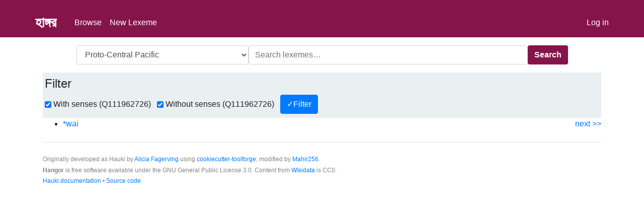

--- FILE ---
content_type: text/html; charset=utf-8
request_url: https://hangor.toolforge.org/browse/Q111962726
body_size: 200182
content:
<!DOCTYPE html>
<html lang="en">
  <head>
    
      <meta charset="utf-8">
    <title>

Hangor

    </title>
    <meta name="viewport" content="width=device-width, initial-scale=1, shrink-to-fit=no">
    <link rel="stylesheet" href="https://tools-static.wmflabs.org/cdnjs/ajax/libs/twitter-bootstrap/4.0.0/css/bootstrap.min.css" integrity="sha384-Gn5384xqQ1aoWXA+058RXPxPg6fy4IWvTNh0E263XmFcJlSAwiGgFAW/dAiS6JXm" crossorigin="anonymous">
    <link rel="stylesheet" href="https://tools-static.wmflabs.org/cdnjs/ajax/libs/bootstrap-icons/1.5.0/font/bootstrap-icons.min.css">
    <link rel="stylesheet" href="/static/styles/styles.css">
    <script type=text/javascript>
    $SCRIPT_ROOT = "";
    </script>
    <script src="https://tools-static.wmflabs.org/cdnjs/ajax/libs/jquery/3.4.1/jquery.min.js"></script>
    <script src="https://tools-static.wmflabs.org/cdnjs/ajax/libs/twitter-bootstrap/4.3.1/js/bootstrap.bundle.min.js"></script>
    <script src="https://tools-static.wmflabs.org/cdnjs/ajax/libs/typeahead.js/0.11.1/typeahead.bundle.min.js"></script>
    <script src="https://swis.wmflabs.org/js/signwriting_thin.php"></script>
    <script src="/static/js/hauki.js"></script>
  
</head>
<body>
  <nav class="navbar navbar-expand-sm">
    <div class="container mt-3 navbar-content">
    <a href="/"><span class="navbar-title">হাঙ্গর</span></a>
    <ul class="navbar-nav mr-auto">
      <li><a href="/browse" class="nav-link">Browse</a></li>
      <li><a href="/new" class="nav-link">New Lexeme</a></li>
    </ul>
    <a id="login" class="navbar-text" href="/login">Log in</a></div>
  </nav>
  <main class="container mt-3">
    

    <form class="search_form form-inline justify-content-center">
        <div class="form-group">
            <select class="form-control" id="language-selector">
                
                    <option data-code="Q5160"
                        
                    >&#39;Are&#39;are</option>
                
                    <option data-code="Q16109994"
                        
                    >A&#39;ou</option>
                
                    <option data-code="Q7495"
                        
                    >Aari</option>
                
                    <option data-code="Q3507954"
                        
                    >Abaga</option>
                
                    <option data-code="Q7502"
                        
                    >Abanyom</option>
                
                    <option data-code="Q27567"
                        
                    >Abaza</option>
                
                    <option data-code="Q56648"
                        
                    >Abinomn</option>
                
                    <option data-code="Q5111"
                        
                    >Abkhaz</option>
                
                    <option data-code="Q27683"
                        
                    >Acehnese</option>
                
                    <option data-code="Q56582"
                        
                    >Achang</option>
                
                    <option data-code="Q34774"
                        
                    >Achi</option>
                
                    <option data-code="Q34926"
                        
                    >Acholi</option>
                
                    <option data-code="Q4699526"
                        
                    >Achomi</option>
                
                    <option data-code="Q35035"
                        
                    >Adja</option>
                
                    <option data-code="Q2225391"
                        
                    >Adnyamathanha</option>
                
                    <option data-code="Q27776"
                        
                    >Adyghe</option>
                
                    <option data-code="Q16110528"
                        
                    >Aeka</option>
                
                    <option data-code="Q3246741"
                        
                    >Aer</option>
                
                    <option data-code="Q27811"
                        
                    >Afar</option>
                
                    <option data-code="Q14196"
                        
                    >Afrikaans</option>
                
                    <option data-code="Q34732"
                        
                    >Agatu</option>
                
                    <option data-code="Q36498"
                        
                    >Aghul</option>
                
                    <option data-code="Q1526530"
                        
                    >Aguaruna</option>
                
                    <option data-code="Q4694612"
                        
                    >Agusan</option>
                
                    <option data-code="Q47091826"
                        
                    >Ahaggar Tuareg</option>
                
                    <option data-code="Q85740150"
                        
                    >Ahirwati</option>
                
                    <option data-code="Q34778"
                        
                    >Ahom</option>
                
                    <option data-code="Q3409307"
                        
                    >Aikanã</option>
                
                    <option data-code="Q3327418"
                        
                    >Aimele</option>
                
                    <option data-code="Q27969"
                        
                    >Ainu</option>
                
                    <option data-code="Q3399725"
                        
                    >Aiton</option>
                
                    <option data-code="Q2356391"
                        
                    >Aka-Bea</option>
                
                    <option data-code="Q2670418"
                        
                    >Aka-Cari</option>
                
                    <option data-code="Q2919121"
                        
                    >Aka-Jeru</option>
                
                    <option data-code="Q3436816"
                        
                    >Aka-Kede</option>
                
                    <option data-code="Q28026"
                        
                    >Akan</option>
                
                    <option data-code="Q3436825"
                        
                    >Akar-Bale</option>
                
                    <option data-code="Q56423"
                        
                    >Akhvakh</option>
                
                    <option data-code="Q35518"
                        
                    >Akkadian</option>
                
                    <option data-code="Q35241"
                        
                    >Akkala Sami</option>
                
                    <option data-code="Q8773"
                        
                    >Aklanon</option>
                
                    <option data-code="Q3327462"
                        
                    >Akoye</option>
                
                    <option data-code="Q4701960"
                        
                    >Akuntsu</option>
                
                    <option data-code="Q1815020"
                        
                    >Alabama</option>
                
                    <option data-code="Q3658580"
                        
                    >Alanic</option>
                
                    <option data-code="Q8748"
                        
                    >Albanian</option>
                
                    <option data-code="Q131339"
                        
                    >Alemannic</option>
                
                    <option data-code="Q27210"
                        
                    >Aleut</option>
                
                    <option data-code="Q56499"
                        
                    >Algerian Arabic</option>
                
                    <option data-code="Q28092"
                        
                    >Algonquin</option>
                
                    <option data-code="Q8786"
                        
                    >Alsatian</option>
                
                    <option data-code="Q27992"
                        
                    >Alutiiq</option>
                
                    <option data-code="Q3327389"
                        
                    >Alyawarr</option>
                
                    <option data-code="Q28213"
                        
                    >Alyutor</option>
                
                    <option data-code="Q2669150"
                        
                    >Amahuaca</option>
                
                    <option data-code="Q16827787"
                        
                    >Amarizana</option>
                
                    <option data-code="Q28335"
                        
                    >Amdang</option>
                
                    <option data-code="Q56509"
                        
                    >Amdo Tibetan</option>
                
                    <option data-code="Q14759"
                        
                    >American Sign Language</option>
                
                    <option data-code="Q28244"
                        
                    >Amharic</option>
                
                    <option data-code="Q35132"
                        
                    >Amis</option>
                
                    <option data-code="Q3507873"
                        
                    >Anambé</option>
                
                    <option data-code="Q35497"
                        
                    >Ancient Greek</option>
                
                    <option data-code="Q1137945"
                        
                    >Andalusi Arabic</option>
                
                    <option data-code="Q317044"
                        
                    >Andalusi Romance</option>
                
                    <option data-code="Q34849"
                        
                    >Andi</option>
                
                    <option data-code="Q28378"
                        
                    >Angika</option>
                
                    <option data-code="Q35214"
                        
                    >Anglo-Norman</option>
                
                    <option data-code="Q541279"
                        
                    >Angloromani</option>
                
                    <option data-code="Q2714654"
                        
                    >Anindilyakwa</option>
                
                    <option data-code="Q10412317"
                        
                    >Anmatyerre</option>
                
                    <option data-code="Q33528"
                        
                    >Anselme Gaëtan Desmarest</option>
                
                    <option data-code="Q3244184"
                        
                    >Antiguan and Barbudan Creole</option>
                
                    <option data-code="Q35022"
                        
                    >Antillean Creole</option>
                
                    <option data-code="Q616419"
                        
                    >Apabhraṃśa</option>
                
                    <option data-code="Q56306"
                        
                    >Apatani</option>
                
                    <option data-code="Q2591221"
                        
                    >Arabela</option>
                
                    <option data-code="Q13955"
                        
                    >Arabic</option>
                
                    <option data-code="Q176471"
                        
                    >Arabic numeral system</option>
                
                    <option data-code="Q8765"
                        
                    >Aragonese</option>
                
                    <option data-code="Q28602"
                        
                    >Aramaic</option>
                
                    <option data-code="Q3507928"
                        
                    >Aranadan</option>
                
                    <option data-code="Q10196"
                        
                    >Aranese</option>
                
                    <option data-code="Q958414"
                        
                    >Araona</option>
                
                    <option data-code="Q56417"
                        
                    >Arapaho</option>
                
                    <option data-code="Q2655664"
                        
                    >Arawak</option>
                
                    <option data-code="Q34915"
                        
                    >Archi</option>
                
                    <option data-code="Q34088"
                        
                    >Arin</option>
                
                    <option data-code="Q130374492"
                        
                    >Arli Romani</option>
                
                    <option data-code="Q8785"
                        
                    >Armenian</option>
                
                    <option data-code="Q29316"
                        
                    >Aromanian</option>
                
                    <option data-code="Q56620"
                        
                    >Asa</option>
                
                    <option data-code="Q29401"
                        
                    >Assamese</option>
                
                    <option data-code="Q34089"
                        
                    >Assan</option>
                
                    <option data-code="Q29440"
                        
                    >Assyrian Neo-Aramaic</option>
                
                    <option data-code="Q35390"
                        
                    >Asturleonese</option>
                
                    <option data-code="Q715766"
                        
                    >Atayal</option>
                
                    <option data-code="Q56590"
                        
                    >Atikamekw</option>
                
                    <option data-code="Q11732297"
                        
                    >Atohwaim</option>
                
                    <option data-code="Q29525"
                        
                    >Auslan</option>
                
                    <option data-code="Q2669261"
                        
                    >Austral</option>
                
                    <option data-code="Q36668"
                        
                    >Austrian Sign Language</option>
                
                    <option data-code="Q35359"
                        
                    >Auvergnat</option>
                
                    <option data-code="Q29561"
                        
                    >Avar</option>
                
                    <option data-code="Q34796"
                        
                    >Avatime</option>
                
                    <option data-code="Q29572"
                        
                    >Avestan</option>
                
                    <option data-code="Q3449138"
                        
                    >Awabakal</option>
                
                    <option data-code="Q29579"
                        
                    >Awadhi</option>
                
                    <option data-code="Q56398"
                        
                    >Awjila</option>
                
                    <option data-code="Q4627"
                        
                    >Aymara</option>
                
                    <option data-code="Q9292"
                        
                    >Azerbaijani</option>
                
                    <option data-code="Q756651"
                        
                    >Bactrian</option>
                
                    <option data-code="Q33205"
                        
                    >Badaga</option>
                
                    <option data-code="Q2356364"
                        
                    >Bagheli</option>
                
                    <option data-code="Q2426319"
                        
                    >Bagri</option>
                
                    <option data-code="Q56638"
                        
                    >Bagvalal</option>
                
                    <option data-code="Q2669229"
                        
                    >Bahamian Creole</option>
                
                    <option data-code="Q56442"
                        
                    >Bahing</option>
                
                    <option data-code="Q56576"
                        
                    >Bahrani Arabic</option>
                
                    <option data-code="Q2524014"
                        
                    >Bajan Creole</option>
                
                    <option data-code="Q34905"
                        
                    >Baka</option>
                
                    <option data-code="Q56846"
                        
                    >Bakairi</option>
                
                    <option data-code="Q34855"
                        
                    >Bakaka</option>
                
                    <option data-code="Q35006"
                        
                    >Balanta</option>
                
                    <option data-code="Q33070"
                        
                    >Balinese</option>
                
                    <option data-code="Q2360396"
                        
                    >Balkan Gagauz</option>
                
                    <option data-code="Q33049"
                        
                    >Balochi</option>
                
                    <option data-code="Q33086"
                        
                    >Balti</option>
                
                    <option data-code="Q513736"
                        
                    >Baltic Romani</option>
                
                    <option data-code="Q33243"
                        
                    >Bambara</option>
                
                    <option data-code="Q200519"
                        
                    >Bamberg dialect</option>
                
                    <option data-code="Q2980386"
                        
                    >Bandjalang</option>
                
                    <option data-code="Q48726740"
                        
                    >Bangali</option>
                
                    <option data-code="Q1982696"
                        
                    >Bangime</option>
                
                    <option data-code="Q9610"
                        
                    >Bangla</option>
                
                    <option data-code="Q123465950"
                        
                    >Bangla Sign Language</option>
                
                    <option data-code="Q33151"
                        
                    >Banjar</option>
                
                    <option data-code="Q33219"
                        
                    >Banyumasan</option>
                
                    <option data-code="Q35107"
                        
                    >Baoulé</option>
                
                    <option data-code="Q72926"
                        
                    >Barese</option>
                
                    <option data-code="Q3439071"
                        
                    >Barngarla</option>
                
                    <option data-code="Q33256"
                        
                    >Bartangi</option>
                
                    <option data-code="Q3504208"
                        
                    >Basap</option>
                
                    <option data-code="Q13389"
                        
                    >Bashkir</option>
                
                    <option data-code="Q8752"
                        
                    >Basque</option>
                
                    <option data-code="Q130375340"
                        
                    >Batalki</option>
                
                    <option data-code="Q7132812"
                        
                    >Batavia Creole Portuguese</option>
                
                    <option data-code="Q33259"
                        
                    >Bats</option>
                
                    <option data-code="Q29540"
                        
                    >Bavarian</option>
                
                    <option data-code="Q56714"
                        
                    >Bedawi Arabic</option>
                
                    <option data-code="Q9091"
                        
                    >Belarusian</option>
                
                    <option data-code="Q1363055"
                        
                    >Belizean Creole</option>
                
                    <option data-code="Q25559516"
                        
                    >Bengkulu</option>
                
                    <option data-code="Q33014"
                        
                    >Betawi</option>
                
                    <option data-code="Q33054"
                        
                    >Bezhta</option>
                
                    <option data-code="Q4900565"
                        
                    >Bhadrawahi</option>
                
                    <option data-code="Q4901287"
                        
                    >Bhariati</option>
                
                    <option data-code="Q4901729"
                        
                    >Bhilali</option>
                
                    <option data-code="Q33268"
                        
                    >Bhojpuri</option>
                
                    <option data-code="Q8842159"
                        
                    >Biao Mon</option>
                
                    <option data-code="Q35455"
                        
                    >Bikol</option>
                
                    <option data-code="Q37059"
                        
                    >Bishnupriya Manipuri</option>
                
                    <option data-code="Q35452"
                        
                    >Bislama</option>
                
                    <option data-code="Q33060"
                        
                    >Blackfoot</option>
                
                    <option data-code="Q4936148"
                        
                    >Bocas del Toro Creole</option>
                
                    <option data-code="Q22007004"
                        
                    >Bocce</option>
                
                    <option data-code="Q890733"
                        
                    >Bohairic</option>
                
                    <option data-code="Q25167"
                        
                    >Bokmål</option>
                
                    <option data-code="Q3436680"
                        
                    >Bole</option>
                
                    <option data-code="Q1054929"
                        
                    >Bolognese dialect</option>
                
                    <option data-code="Q32983"
                        
                    >Bonan</option>
                
                    <option data-code="Q34831"
                        
                    >Bono</option>
                
                    <option data-code="Q4943150"
                        
                    >Bookan</option>
                
                    <option data-code="Q56250"
                        
                    >Boor</option>
                
                    <option data-code="Q56560"
                        
                    >Botlikh</option>
                
                    <option data-code="Q35100"
                        
                    >Bouyei</option>
                
                    <option data-code="Q33202"
                        
                    >Brahui</option>
                
                    <option data-code="Q35243"
                        
                    >Braj Bhasha</option>
                
                    <option data-code="Q750553"
                        
                    >Brazilian Portuguese</option>
                
                    <option data-code="Q3436689"
                        
                    >Brazilian Sign Language</option>
                
                    <option data-code="Q12107"
                        
                    >Breton</option>
                
                    <option data-code="Q161281"
                        
                    >Brithenig</option>
                
                    <option data-code="Q33000"
                        
                    >British Sign Language</option>
                
                    <option data-code="Q4973472"
                        
                    >Broken Slavey</option>
                
                    <option data-code="Q56603"
                        
                    >Brokpa</option>
                
                    <option data-code="Q2668371"
                        
                    >Brusselian</option>
                
                    <option data-code="Q2342904"
                        
                    >Budai</option>
                
                    <option data-code="Q35397"
                        
                    >Budukh</option>
                
                    <option data-code="Q33190"
                        
                    >Bugis</option>
                
                    <option data-code="Q36880"
                        
                    >Bulgar</option>
                
                    <option data-code="Q7918"
                        
                    >Bulgarian</option>
                
                    <option data-code="Q56505"
                        
                    >Bunun</option>
                
                    <option data-code="Q9228"
                        
                    >Burmese</option>
                
                    <option data-code="Q216286"
                        
                    >Burushaski</option>
                
                    <option data-code="Q33120"
                        
                    >Buryat</option>
                
                    <option data-code="Q5150795"
                        
                    >Bushi</option>
                
                    <option data-code="Q945482"
                        
                    >Cacán</option>
                
                    <option data-code="Q56756"
                        
                    >Caddo</option>
                
                    <option data-code="Q124392511"
                        
                    >Calusa</option>
                
                    <option data-code="Q35541"
                        
                    >Cameroon Pidgin</option>
                
                    <option data-code="Q9186"
                        
                    >Cantonese</option>
                
                    <option data-code="Q35963"
                        
                    >Cape Verdean Creole</option>
                
                    <option data-code="Q56611"
                        
                    >Carib</option>
                
                    <option data-code="Q1843468"
                        
                    >Caribbean Hindustani</option>
                
                    <option data-code="Q28427"
                        
                    >Carolinian</option>
                
                    <option data-code="Q5045611"
                        
                    >Carpathian Romani</option>
                
                    <option data-code="Q5051136"
                        
                    >Catacao</option>
                
                    <option data-code="Q7026"
                        
                    >Catalan</option>
                
                    <option data-code="Q35768"
                        
                    >Catalan Sign Language</option>
                
                    <option data-code="Q34931"
                        
                    >Caucasian Albanian</option>
                
                    <option data-code="Q5055514"
                        
                    >Cazcan</option>
                
                    <option data-code="Q33239"
                        
                    >Cebuano</option>
                
                    <option data-code="Q21117"
                        
                    >Central Alaskan Yup&#39;ik</option>
                
                    <option data-code="Q49741"
                        
                    >Central Atlas Tamazight</option>
                
                    <option data-code="Q48726759"
                        
                    >Central Bengali</option>
                
                    <option data-code="Q33284"
                        
                    >Central Bikol</option>
                
                    <option data-code="Q2944443"
                        
                    >Central Sierra Miwok</option>
                
                    <option data-code="Q3915515"
                        
                    >Central Tagbanwa</option>
                
                    <option data-code="Q50934243"
                        
                    >Chaari</option>
                
                    <option data-code="Q36831"
                        
                    >Chagatai</option>
                
                    <option data-code="Q36657"
                        
                    >Chagossian Creole</option>
                
                    <option data-code="Q32952"
                        
                    >Chakma</option>
                
                    <option data-code="Q56567"
                        
                    >Chamalal</option>
                
                    <option data-code="Q33262"
                        
                    >Chamorro</option>
                
                    <option data-code="Q5072718"
                        
                    >Chaná</option>
                
                    <option data-code="Q33281"
                        
                    >Chavacano</option>
                
                    <option data-code="Q33350"
                        
                    >Chechen</option>
                
                    <option data-code="Q33388"
                        
                    >Cherokee</option>
                
                    <option data-code="Q33273"
                        
                    >Chewa</option>
                
                    <option data-code="Q33265"
                        
                    >Cheyenne</option>
                
                    <option data-code="Q33158"
                        
                    >Chhattisgarhi</option>
                
                    <option data-code="Q2356431"
                        
                    >Chibcha</option>
                
                    <option data-code="Q33192"
                        
                    >Chickasaw</option>
                
                    <option data-code="Q7850"
                        
                    >Chinese</option>
                
                    <option data-code="Q3435078"
                        
                    >Chinese Pidgin English</option>
                
                    <option data-code="Q35173"
                        
                    >Chinook Jargon</option>
                
                    <option data-code="Q610586"
                        
                    >Chinookan</option>
                
                    <option data-code="Q32994"
                        
                    >Chintang</option>
                
                    <option data-code="Q27692"
                        
                    >Chipewyan</option>
                
                    <option data-code="Q5101803"
                        
                    >Chirag</option>
                
                    <option data-code="Q33173"
                        
                    >Chittagonian</option>
                
                    <option data-code="Q32979"
                        
                    >Choctaw</option>
                
                    <option data-code="Q3414352"
                        
                    >Choyo</option>
                
                    <option data-code="Q33170"
                        
                    >Chukchi</option>
                
                    <option data-code="Q33125"
                        
                    >Chulym</option>
                
                    <option data-code="Q35198"
                        
                    >Chumburung</option>
                
                    <option data-code="Q33161"
                        
                    >Chuukese</option>
                
                    <option data-code="Q33348"
                        
                    >Chuvash</option>
                
                    <option data-code="Q875344"
                        
                    >chữ Nôm</option>
                
                    <option data-code="Q35284"
                        
                    >Cia-Cia</option>
                
                    <option data-code="Q20741700"
                        
                    >Ciguayo</option>
                
                    <option data-code="Q37053"
                        
                    >Cimbrian</option>
                
                    <option data-code="Q133281243"
                        
                    >Ciʼuli Atayal</option>
                
                    <option data-code="Q181074"
                        
                    >Classical Armenian</option>
                
                    <option data-code="Q37041"
                        
                    >Classical Chinese</option>
                
                    <option data-code="Q5128303"
                        
                    >Classical Mongolian</option>
                
                    <option data-code="Q559242"
                        
                    >Classical Nahuatl</option>
                
                    <option data-code="Q3541581"
                        
                    >Coast Tsimshian</option>
                
                    <option data-code="Q3307195"
                        
                    >Coastal Kadazan</option>
                
                    <option data-code="Q15731139"
                        
                    >Cochin Portuguese Creole</option>
                
                    <option data-code="Q2669254"
                        
                    >Cofán</option>
                
                    <option data-code="Q5141893"
                        
                    >Colan</option>
                
                    <option data-code="Q13583746"
                        
                    >Comox</option>
                
                    <option data-code="Q133697830"
                        
                    >Continental Norman</option>
                
                    <option data-code="Q36745"
                        
                    >Cook Islands Maori</option>
                
                    <option data-code="Q36155"
                        
                    >Coptic</option>
                
                    <option data-code="Q25289"
                        
                    >Cornish</option>
                
                    <option data-code="Q33111"
                        
                    >Corsican</option>
                
                    <option data-code="Q33390"
                        
                    >Cree</option>
                
                    <option data-code="Q36211"
                        
                    >Crimean Gothic</option>
                
                    <option data-code="Q33357"
                        
                    >Crimean Tatar</option>
                
                    <option data-code="Q6654"
                        
                    >Croatian</option>
                
                    <option data-code="Q2980421"
                        
                    >Cuiba</option>
                
                    <option data-code="Q35147"
                        
                    >Cusco Quechua</option>
                
                    <option data-code="Q5196729"
                        
                    >Cutchi-Swahili</option>
                
                    <option data-code="Q9056"
                        
                    >Czech</option>
                
                    <option data-code="Q5201809"
                        
                    >Czech Sign Language</option>
                
                    <option data-code="Q35159"
                        
                    >Dagaare</option>
                
                    <option data-code="Q32238"
                        
                    >Dagbanli</option>
                
                    <option data-code="Q530384"
                        
                    >Dakota</option>
                
                    <option data-code="Q35527"
                        
                    >Dalmatian</option>
                
                    <option data-code="Q32288"
                        
                    >Dameli</option>
                
                    <option data-code="Q9035"
                        
                    >Danish</option>
                
                    <option data-code="Q2605298"
                        
                    >Danish Sign Language</option>
                
                    <option data-code="Q32332"
                        
                    >Dargwa</option>
                
                    <option data-code="Q122150853"
                        
                    >Darra-i Nuri</option>
                
                    <option data-code="Q32430"
                        
                    >Daur</option>
                
                    <option data-code="Q32900"
                        
                    >Dawoodi</option>
                
                    <option data-code="Q35195"
                        
                    >Delo</option>
                
                    <option data-code="Q56406"
                        
                    >Derung</option>
                
                    <option data-code="Q962392"
                        
                    >Desano</option>
                
                    <option data-code="Q137690828"
                        
                    >Dezfuli-Shushtari</option>
                
                    <option data-code="Q1166814"
                        
                    >Dharug</option>
                
                    <option data-code="Q5414796"
                        
                    >Dholuo</option>
                
                    <option data-code="Q3362072"
                        
                    >Digo</option>
                
                    <option data-code="Q5278158"
                        
                    >Dingal</option>
                
                    <option data-code="Q56466"
                        
                    >Dinka</option>
                
                    <option data-code="Q32706"
                        
                    >Dioula</option>
                
                    <option data-code="Q56809"
                        
                    >Dirasha</option>
                
                    <option data-code="Q32656"
                        
                    >Divehi</option>
                
                    <option data-code="Q5286559"
                        
                    >Dobel</option>
                
                    <option data-code="Q32730"
                        
                    >Dogri</option>
                
                    <option data-code="Q32878"
                        
                    >Dolgan</option>
                
                    <option data-code="Q35394"
                        
                    >Domari</option>
                
                    <option data-code="Q18415595"
                        
                    >Doteli</option>
                
                    <option data-code="Q33013"
                        
                    >Duala</option>
                
                    <option data-code="Q33050"
                        
                    >Dungan</option>
                
                    <option data-code="Q7411"
                        
                    >Dutch</option>
                
                    <option data-code="Q2201099"
                        
                    >Dutch Sign Language</option>
                
                    <option data-code="Q3042189"
                        
                    >Dzao Min</option>
                
                    <option data-code="Q33081"
                        
                    >Dzongkha</option>
                
                    <option data-code="Q116075128"
                        
                    >early Middle Indo Aryan</option>
                
                    <option data-code="Q182695"
                        
                    >Early Middle Japanese</option>
                
                    <option data-code="Q10725594"
                        
                    >Early Modern Swedish</option>
                
                    <option data-code="Q10728232"
                        
                    >Eastern Arrernte</option>
                
                    <option data-code="Q4126517"
                        
                    >Eastern Canadian Inuktitut</option>
                
                    <option data-code="Q2948019"
                        
                    >Eastern Cham</option>
                
                    <option data-code="Q5330240"
                        
                    >Eastern Kadazan</option>
                
                    <option data-code="Q30304622"
                        
                    >Eastern Khanty</option>
                
                    <option data-code="Q11002130"
                        
                    >Eastern Maninkaka</option>
                
                    <option data-code="Q36455"
                        
                    >Eastern Min</option>
                
                    <option data-code="Q5330390"
                        
                    >Eastern Pwo</option>
                
                    <option data-code="Q131438764"
                        
                    >Eastern/Central Arrernte</option>
                
                    <option data-code="Q36644"
                        
                    >Ebrié</option>
                
                    <option data-code="Q35377"
                        
                    >Efik</option>
                
                    <option data-code="Q34847"
                        
                    >Efutu</option>
                
                    <option data-code="Q50868"
                        
                    >Egyptian</option>
                
                    <option data-code="Q29919"
                        
                    >Egyptian Arabic</option>
                
                    <option data-code="Q35470"
                        
                    >Elamite</option>
                
                    <option data-code="Q3051961"
                        
                    >Emae</option>
                
                    <option data-code="Q1057898"
                        
                    >Emilian</option>
                
                    <option data-code="Q242648"
                        
                    >Emilian–Romagnol</option>
                
                    <option data-code="Q1860"
                        
                    >English</option>
                
                    <option data-code="Q2017605"
                        
                    >English</option>
                
                    <option data-code="Q29952"
                        
                    >Erzya</option>
                
                    <option data-code="Q143"
                        
                    >Esperanto</option>
                
                    <option data-code="Q9072"
                        
                    >Estonian</option>
                
                    <option data-code="Q35726"
                        
                    >Etruscan</option>
                
                    <option data-code="Q29960"
                        
                    >Even</option>
                
                    <option data-code="Q30004"
                        
                    >Evenki</option>
                
                    <option data-code="Q30005"
                        
                    >Ewe</option>
                
                    <option data-code="Q35459"
                        
                    >Ewondo</option>
                
                    <option data-code="Q30007"
                        
                    >Extremaduran</option>
                
                    <option data-code="Q27480"
                        
                    >Eyak</option>
                
                    <option data-code="Q35727"
                        
                    >Fanagalo</option>
                
                    <option data-code="Q33484"
                        
                    >Fang</option>
                
                    <option data-code="Q35570"
                        
                    >Fante</option>
                
                    <option data-code="Q115138197"
                        
                    >Fantswam</option>
                
                    <option data-code="Q133943348"
                        
                    >Farangaw &#39;Amis</option>
                
                    <option data-code="Q25258"
                        
                    >Faroese</option>
                
                    <option data-code="Q53024383"
                        
                    >Farvi</option>
                
                    <option data-code="Q3400731"
                        
                    >Favorlang</option>
                
                    <option data-code="Q35276"
                        
                    >Fe&#39;fe&#39;</option>
                
                    <option data-code="Q46728"
                        
                    >Fiji Hindi</option>
                
                    <option data-code="Q33295"
                        
                    >Fijian</option>
                
                    <option data-code="Q5450448"
                        
                    >Finland-Swedish Sign Language</option>
                
                    <option data-code="Q1412"
                        
                    >Finnish</option>
                
                    <option data-code="Q33225"
                        
                    >Finnish Sign Language</option>
                
                    <option data-code="Q34147"
                        
                    >Flemish</option>
                
                    <option data-code="Q2107617"
                        
                    >Flemish Sign Language</option>
                
                    <option data-code="Q33291"
                        
                    >Fon</option>
                
                    <option data-code="Q30249597"
                        
                    >Forest Enets</option>
                
                    <option data-code="Q15087"
                        
                    >Franco-Provençal</option>
                
                    <option data-code="Q10860505"
                        
                    >Frankish</option>
                
                    <option data-code="Q150"
                        
                    >French</option>
                
                    <option data-code="Q33302"
                        
                    >French Sign Language</option>
                
                    <option data-code="Q33441"
                        
                    >Friulian</option>
                
                    <option data-code="Q33454"
                        
                    >Fula</option>
                
                    <option data-code="Q3064409"
                        
                    >Futuna-Aniwa</option>
                
                    <option data-code="Q35334"
                        
                    >Futunan</option>
                
                    <option data-code="Q35571"
                        
                    >Fuzhou dialect</option>
                
                    <option data-code="Q33287"
                        
                    >Ga</option>
                
                    <option data-code="Q17455500"
                        
                    >Gaddi</option>
                
                    <option data-code="Q33457"
                        
                    >Gagauz</option>
                
                    <option data-code="Q9307"
                        
                    >Galician</option>
                
                    <option data-code="Q1072111"
                        
                    >Galician–Portuguese</option>
                
                    <option data-code="Q2629019"
                        
                    >Gallo-Italic of Sicily</option>
                
                    <option data-code="Q500394"
                        
                    >Gallo-Romance</option>
                
                    <option data-code="Q3111818"
                        
                    >Gamilaraay</option>
                
                    <option data-code="Q33475"
                        
                    >Gan Chinese</option>
                
                    <option data-code="Q3124623"
                        
                    >Gandhari</option>
                
                    <option data-code="Q130375330"
                        
                    >Ganukhi</option>
                
                    <option data-code="Q33459"
                        
                    >Garhwali</option>
                
                    <option data-code="Q29977"
                        
                    >Gaulish</option>
                
                    <option data-code="Q33894"
                        
                    >Gawar-Bati</option>
                
                    <option data-code="Q1675961"
                        
                    >Gawri</option>
                
                    <option data-code="Q668284"
                        
                    >Gbe</option>
                
                    <option data-code="Q35667"
                        
                    >Ge&#39;ez</option>
                
                    <option data-code="Q115715227"
                        
                    >Geonosian</option>
                
                    <option data-code="Q8108"
                        
                    >Georgian</option>
                
                    <option data-code="Q188"
                        
                    >German</option>
                
                    <option data-code="Q33282"
                        
                    >German Sign Language</option>
                
                    <option data-code="Q2114754"
                        
                    >Germanic Parent Language</option>
                
                    <option data-code="Q5555465"
                        
                    >Ghanaian Pidgin English</option>
                
                    <option data-code="Q33587"
                        
                    >Gikuyu</option>
                
                    <option data-code="Q33657"
                        
                    >Gilaki</option>
                
                    <option data-code="Q30898"
                        
                    >Gilbertese</option>
                
                    <option data-code="Q5575236"
                        
                    >Goan Konkani</option>
                
                    <option data-code="Q56515"
                        
                    >Godoberi</option>
                
                    <option data-code="Q706327"
                        
                    >Goguryeo</option>
                
                    <option data-code="Q35482"
                        
                    >Gola</option>
                
                    <option data-code="Q33733"
                        
                    >Gorani</option>
                
                    <option data-code="Q35722"
                        
                    >Gothic</option>
                
                    <option data-code="Q533109"
                        
                    >Gottscheerish</option>
                
                    <option data-code="Q131540326"
                        
                    >Greco-Bohairic</option>
                
                    <option data-code="Q9129"
                        
                    >Greek</option>
                
                    <option data-code="Q25355"
                        
                    >Greenlandic</option>
                
                    <option data-code="Q56628"
                        
                    >Gros Ventre</option>
                
                    <option data-code="Q35422"
                        
                    >Gua</option>
                
                    <option data-code="Q2669193"
                        
                    >Guahibo</option>
                
                    <option data-code="Q35876"
                        
                    >Guarani</option>
                
                    <option data-code="Q5515391"
                        
                    >Gubbi Gubbi</option>
                
                    <option data-code="Q56428"
                        
                    >Guernésiais</option>
                
                    <option data-code="Q1363072"
                        
                    >Guianan Creole</option>
                
                    <option data-code="Q33339"
                        
                    >Guinea-Bissau Creole</option>
                
                    <option data-code="Q3120647"
                        
                    >Guiqiong</option>
                
                    <option data-code="Q5137"
                        
                    >Gujarati</option>
                
                    <option data-code="Q3241731"
                        
                    >Gujari</option>
                
                    <option data-code="Q117212080"
                        
                    >Gulbahari</option>
                
                    <option data-code="Q56385"
                        
                    >Gulf Arabic</option>
                
                    <option data-code="Q107647440"
                        
                    >Gulf Pidgin Arabic</option>
                
                    <option data-code="Q33395"
                        
                    >Gullah</option>
                
                    <option data-code="Q3111668"
                        
                    >Gun</option>
                
                    <option data-code="Q36358"
                        
                    >Gunu</option>
                
                    <option data-code="Q35331"
                        
                    >Gurene</option>
                
                    <option data-code="Q5620032"
                        
                    >Gurgula</option>
                
                    <option data-code="Q125831165"
                        
                    >Gurvari</option>
                
                    <option data-code="Q1256646"
                        
                    >Gutnish</option>
                
                    <option data-code="Q56543"
                        
                    >Guugu Yimithirr</option>
                
                    <option data-code="Q3305477"
                        
                    >Guyanese Creole</option>
                
                    <option data-code="Q21057"
                        
                    >Gwich’in</option>
                
                    <option data-code="Q115138293"
                        
                    >Gworog</option>
                
                    <option data-code="Q3510366"
                        
                    >Hadhrami Arabic</option>
                
                    <option data-code="Q1032453"
                        
                    >Hadramautic</option>
                
                    <option data-code="Q33303"
                        
                    >Haida</option>
                
                    <option data-code="Q33491"
                        
                    >Haitian Creole</option>
                
                    <option data-code="Q3250286"
                        
                    >Hakha–Chin</option>
                
                    <option data-code="Q33375"
                        
                    >Hakka Chinese</option>
                
                    <option data-code="Q125680979"
                        
                    >Halai Bhatia</option>
                
                    <option data-code="Q56516"
                        
                    >Hani</option>
                
                    <option data-code="Q35435"
                        
                    >Hanunó&#39;o</option>
                
                    <option data-code="Q33410"
                        
                    >Haryanvi</option>
                
                    <option data-code="Q56475"
                        
                    >Hausa</option>
                
                    <option data-code="Q3915462"
                        
                    >Hausa Sign Language</option>
                
                    <option data-code="Q33569"
                        
                    >Hawaiian</option>
                
                    <option data-code="Q35756"
                        
                    >Haya</option>
                
                    <option data-code="Q9288"
                        
                    >Hebrew</option>
                
                    <option data-code="Q33315"
                        
                    >Herero</option>
                
                    <option data-code="Q64483808"
                        
                    >High Valyrian</option>
                
                    <option data-code="Q56608"
                        
                    >Hijazi Arabic</option>
                
                    <option data-code="Q35978"
                        
                    >Hiligaynon</option>
                
                    <option data-code="Q1776032"
                        
                    >Hill Mari</option>
                
                    <option data-code="Q382273"
                        
                    >Hindko</option>
                
                    <option data-code="Q11051"
                        
                    >Hindustani</option>
                
                    <option data-code="Q33283"
                        
                    >Hinuq</option>
                
                    <option data-code="Q33617"
                        
                    >Hiri Motu</option>
                
                    <option data-code="Q35668"
                        
                    >Hittite</option>
                
                    <option data-code="Q3138829"
                        
                    >Hmong Daw</option>
                
                    <option data-code="Q9067"
                        
                    >Hungarian</option>
                
                    <option data-code="Q304049"
                        
                    >Hunsrik</option>
                
                    <option data-code="Q56564"
                        
                    >Hunzib</option>
                
                    <option data-code="Q35740"
                        
                    >Hurrian</option>
                
                    <option data-code="Q33385"
                        
                    >Hutterite German</option>
                
                    <option data-code="Q3787738"
                        
                    >Huttese</option>
                
                    <option data-code="Q35403"
                        
                    >Hyam</option>
                
                    <option data-code="Q11330223"
                        
                    >Hymmnos</option>
                
                    <option data-code="Q33424"
                        
                    >Iban</option>
                
                    <option data-code="Q33792"
                        
                    >Ibibio</option>
                
                    <option data-code="Q294"
                        
                    >Icelandic</option>
                
                    <option data-code="Q3041552"
                        
                    >Ida&#39;an</option>
                
                    <option data-code="Q35224"
                        
                    >Ido</option>
                
                    <option data-code="Q56412"
                        
                    >Idu Mishmi</option>
                
                    <option data-code="Q35513"
                        
                    >Igala</option>
                
                    <option data-code="Q33578"
                        
                    >Igbo</option>
                
                    <option data-code="Q131313305"
                        
                    >Ikema Miyako</option>
                
                    <option data-code="Q33627"
                        
                    >Ili Turki</option>
                
                    <option data-code="Q35936"
                        
                    >Ilocano</option>
                
                    <option data-code="Q7079491"
                        
                    >Imperial Aramaic</option>
                
                    <option data-code="Q33462"
                        
                    >Inari Sami</option>
                
                    <option data-code="Q113754817"
                        
                    >Indian Sign Language</option>
                
                    <option data-code="Q9240"
                        
                    >Indonesian</option>
                
                    <option data-code="Q33399"
                        
                    >Indus Kohistani</option>
                
                    <option data-code="Q33559"
                        
                    >Ingrian</option>
                
                    <option data-code="Q33509"
                        
                    >Ingush</option>
                
                    <option data-code="Q35934"
                        
                    >Interlingua</option>
                
                    <option data-code="Q35850"
                        
                    >Interlingue</option>
                
                    <option data-code="Q29921"
                        
                    >Inuktitut</option>
                
                    <option data-code="Q1671647"
                        
                    >Inuktun</option>
                
                    <option data-code="Q27990"
                        
                    >Inuvialuktun</option>
                
                    <option data-code="Q56737"
                        
                    >Iowa–Otoe–Missouria</option>
                
                    <option data-code="Q56232"
                        
                    >Iraqi Arabic</option>
                
                    <option data-code="Q9142"
                        
                    >Irish</option>
                
                    <option data-code="Q33419"
                        
                    >Ishkashimi</option>
                
                    <option data-code="Q56728"
                        
                    >Isthmus Zapotec</option>
                
                    <option data-code="Q35845"
                        
                    >Istriot</option>
                
                    <option data-code="Q33622"
                        
                    >Istro-Romanian</option>
                
                    <option data-code="Q6089423"
                        
                    >Isu</option>
                
                    <option data-code="Q652"
                        
                    >Italian</option>
                
                    <option data-code="Q33624"
                        
                    >Itelmen</option>
                
                    <option data-code="Q950585"
                        
                    >Itonama</option>
                
                    <option data-code="Q27183"
                        
                    >Iñupiaq</option>
                
                    <option data-code="Q3176748"
                        
                    >Jahai</option>
                
                    <option data-code="Q35939"
                        
                    >Jamaican Patois</option>
                
                    <option data-code="Q6147825"
                        
                    >Jaminjung</option>
                
                    <option data-code="Q5287"
                        
                    >Japanese</option>
                
                    <option data-code="Q35601"
                        
                    >Japanese Sign Language</option>
                
                    <option data-code="Q2479368"
                        
                    >Jassic</option>
                
                    <option data-code="Q6164857"
                        
                    >Jaunsari</option>
                
                    <option data-code="Q33549"
                        
                    >Javanese</option>
                
                    <option data-code="Q129648"
                        
                    >Jejuan</option>
                
                    <option data-code="Q33407"
                        
                    >Jewish Babylonian Aramaic</option>
                
                    <option data-code="Q112781022"
                        
                    >Jewish Neo-Aramaic</option>
                
                    <option data-code="Q28277"
                        
                    >Jicarilla</option>
                
                    <option data-code="Q516721"
                        
                    >Jilu Mandarin</option>
                
                    <option data-code="Q56479"
                        
                    >Jin</option>
                
                    <option data-code="Q35401"
                        
                    >Jju</option>
                
                    <option data-code="Q33362"
                        
                    >Juang</option>
                
                    <option data-code="Q1262143"
                        
                    >Juba Arabic</option>
                
                    <option data-code="Q36196"
                        
                    >Judaeo-Spanish</option>
                
                    <option data-code="Q37733"
                        
                    >Judeo-Arabic</option>
                
                    <option data-code="Q56595"
                        
                    >Judeo-Moroccan</option>
                
                    <option data-code="Q56470"
                        
                    >Judeo-Shirazi</option>
                
                    <option data-code="Q56495"
                        
                    >Judeo-Tat</option>
                
                    <option data-code="Q1145414"
                        
                    >Judæo-Italian</option>
                
                    <option data-code="Q56731"
                        
                    >Jurchen</option>
                
                    <option data-code="Q1340322"
                        
                    >Jutlandic</option>
                
                    <option data-code="Q56430"
                        
                    >Jèrriais</option>
                
                    <option data-code="Q33522"
                        
                    >Kabardian</option>
                
                    <option data-code="Q35475"
                        
                    >Kabiye</option>
                
                    <option data-code="Q35853"
                        
                    >Kabyle</option>
                
                    <option data-code="Q5317225"
                        
                    >Kadazandusun</option>
                
                    <option data-code="Q18168288"
                        
                    >Kadiweu</option>
                
                    <option data-code="Q3191866"
                        
                    >Kagoshima dialect</option>
                
                    <option data-code="Q1990659"
                        
                    >Kaitag</option>
                
                    <option data-code="Q3111883"
                        
                    >Kaiwá</option>
                
                    <option data-code="Q33416"
                        
                    >Kalasha</option>
                
                    <option data-code="Q2591262"
                        
                    >Kalau Lagau Ya</option>
                
                    <option data-code="Q33634"
                        
                    >Kalmyk</option>
                
                    <option data-code="Q35991"
                        
                    >Kamas</option>
                
                    <option data-code="Q3053279"
                        
                    >Kambera</option>
                
                    <option data-code="Q172244"
                        
                    >Kanakanavu</option>
                
                    <option data-code="Q2331560"
                        
                    >Kangri</option>
                
                    <option data-code="Q33673"
                        
                    >Kannada</option>
                
                    <option data-code="Q3192772"
                        
                    >Kansa</option>
                
                    <option data-code="Q36094"
                        
                    >Kanuri</option>
                
                    <option data-code="Q36121"
                        
                    >Kapampangan</option>
                
                    <option data-code="Q33714"
                        
                    >Karachay-Balkar</option>
                
                    <option data-code="Q3438770"
                        
                    >Karai-karai</option>
                
                    <option data-code="Q33725"
                        
                    >Karaim</option>
                
                    <option data-code="Q33541"
                        
                    >Karakalpak</option>
                
                    <option data-code="Q4494885"
                        
                    >Karakhanid</option>
                
                    <option data-code="Q6368621"
                        
                    >Karas</option>
                
                    <option data-code="Q56636"
                        
                    >Karata-Tukita</option>
                
                    <option data-code="Q56591"
                        
                    >Karbi</option>
                
                    <option data-code="Q33557"
                        
                    >Karelian</option>
                
                    <option data-code="Q33552"
                        
                    >Kashmiri</option>
                
                    <option data-code="Q33690"
                        
                    >Kashubian</option>
                
                    <option data-code="Q3449784"
                        
                    >Kata-vari</option>
                
                    <option data-code="Q6378899"
                        
                    >Kaurna</option>
                
                    <option data-code="Q716627"
                        
                    >Kavalan</option>
                
                    <option data-code="Q49341"
                        
                    >Kawi</option>
                
                    <option data-code="Q56544"
                        
                    >Kawésqar</option>
                
                    <option data-code="Q4782887"
                        
                    >Kaxabu</option>
                
                    <option data-code="Q6380709"
                        
                    >Kaytetye</option>
                
                    <option data-code="Q9252"
                        
                    >Kazakh</option>
                
                    <option data-code="Q35871"
                        
                    >Kemi Sami</option>
                
                    <option data-code="Q35650"
                        
                    >Kenyang</option>
                
                    <option data-code="Q56251"
                        
                    >Kera</option>
                
                    <option data-code="Q332792"
                        
                    >Kerek</option>
                
                    <option data-code="Q33485"
                        
                    >Ket</option>
                
                    <option data-code="Q33575"
                        
                    >Khakas</option>
                
                    <option data-code="Q33455"
                        
                    >Khalaj</option>
                
                    <option data-code="Q3915562"
                        
                    >Kharia</option>
                
                    <option data-code="Q6400661"
                        
                    >Kharia Thar</option>
                
                    <option data-code="Q33584"
                        
                    >Khasi</option>
                
                    <option data-code="Q35278"
                        
                    >Khinalug</option>
                
                    <option data-code="Q9205"
                        
                    >Khmer</option>
                
                    <option data-code="Q13301"
                        
                    >Khoekhoe</option>
                
                    <option data-code="Q56374"
                        
                    >Khoirao</option>
                
                    <option data-code="Q24952008"
                        
                    >Kholosi</option>
                
                    <option data-code="Q35373"
                        
                    >Khorasani Turkic</option>
                
                    <option data-code="Q13406670"
                        
                    >Khortha</option>
                
                    <option data-code="Q130224860"
                        
                    >Khotanese</option>
                
                    <option data-code="Q938216"
                        
                    >Khowar</option>
                
                    <option data-code="Q1040944"
                        
                    >Khuzestani Arabic</option>
                
                    <option data-code="Q33138"
                        
                    >Khwarezmian</option>
                
                    <option data-code="Q56425"
                        
                    >Khwarshi</option>
                
                    <option data-code="Q33656"
                        
                    >Kildin Sami</option>
                
                    <option data-code="Q35891"
                        
                    >Kimbundu</option>
                
                    <option data-code="Q33573"
                        
                    >Kinyarwanda</option>
                
                    <option data-code="Q11006763"
                        
                    >Kirike</option>
                
                    <option data-code="Q33583"
                        
                    >Kirundi</option>
                
                    <option data-code="Q6418846"
                        
                    >Kiwai</option>
                
                    <option data-code="Q133281249"
                        
                    >Klesan</option>
                
                    <option data-code="Q10134"
                        
                    >Klingon</option>
                
                    <option data-code="Q56384"
                        
                    >Knaanic</option>
                
                    <option data-code="Q6425038"
                        
                    >Koda</option>
                
                    <option data-code="Q33531"
                        
                    >Kodava</option>
                
                    <option data-code="Q12953882"
                        
                    >Kohistani Shina</option>
                
                    <option data-code="Q107358"
                        
                    >Koine Greek</option>
                
                    <option data-code="Q35947"
                        
                    >Kokborok</option>
                
                    <option data-code="Q1656595"
                        
                    >Kom</option>
                
                    <option data-code="Q36126"
                        
                    >Komi</option>
                
                    <option data-code="Q12952433"
                        
                    >Kondekor</option>
                
                    <option data-code="Q33702"
                        
                    >Kongo</option>
                
                    <option data-code="Q56624"
                        
                    >Konso</option>
                
                    <option data-code="Q2756709"
                        
                    >Korana</option>
                
                    <option data-code="Q9176"
                        
                    >Korean</option>
                
                    <option data-code="Q3073428"
                        
                    >Korean Sign Language</option>
                
                    <option data-code="Q36199"
                        
                    >Koryak</option>
                
                    <option data-code="Q34806"
                        
                    >Kose</option>
                
                    <option data-code="Q113195519"
                        
                    >Kosovar Sign Language</option>
                
                    <option data-code="Q33483"
                        
                    >Kota</option>
                
                    <option data-code="Q1377116"
                        
                    >Kotava</option>
                
                    <option data-code="Q34163"
                        
                    >Kott</option>
                
                    <option data-code="Q35655"
                        
                    >Koyraboro Senni</option>
                
                    <option data-code="Q28304"
                        
                    >Koyukon</option>
                
                    <option data-code="Q35658"
                        
                    >Krache</option>
                
                    <option data-code="Q35744"
                        
                    >Krio</option>
                
                    <option data-code="Q35671"
                        
                    >Kriol</option>
                
                    <option data-code="Q2669169"
                        
                    >Kristang</option>
                
                    <option data-code="Q33723"
                        
                    >Krymchak</option>
                
                    <option data-code="Q35861"
                        
                    >Kryts</option>
                
                    <option data-code="Q2445129"
                        
                    >Kubachi</option>
                
                    <option data-code="Q3199353"
                        
                    >Kuchean</option>
                
                    <option data-code="Q6446173"
                        
                    >Kudmali</option>
                
                    <option data-code="Q5228140"
                        
                    >Kuhmareyi</option>
                
                    <option data-code="Q6443148"
                        
                    >Kullui</option>
                
                    <option data-code="Q33529"
                        
                    >Kumaoni</option>
                
                    <option data-code="Q36209"
                        
                    >Kumyk</option>
                
                    <option data-code="Q6444265"
                        
                    >Kundal Shahi</option>
                
                    <option data-code="Q6444696"
                        
                    >Kunimaipa</option>
                
                    <option data-code="Q2669181"
                        
                    >Kunza</option>
                
                    <option data-code="Q122150440"
                        
                    >Kurangali</option>
                
                    <option data-code="Q36163"
                        
                    >Kurmanji</option>
                
                    <option data-code="Q3695193"
                        
                    >Kurtöp</option>
                
                    <option data-code="Q33492"
                        
                    >Kurukh</option>
                
                    <option data-code="Q35708"
                        
                    >Kusaal</option>
                
                    <option data-code="Q5196293"
                        
                    >Kustenau</option>
                
                    <option data-code="Q3200721"
                        
                    >Kuvi</option>
                
                    <option data-code="Q165795"
                        
                    >Kven</option>
                
                    <option data-code="Q1405077"
                        
                    >Kwanyama</option>
                
                    <option data-code="Q34098"
                        
                    >Kwasio</option>
                
                    <option data-code="Q9255"
                        
                    >Kyrgyz</option>
                
                    <option data-code="Q4624"
                        
                    >Kölsch</option>
                
                    <option data-code="Q36494"
                        
                    >K’iche’</option>
                
                    <option data-code="Q33436"
                        
                    >Laal</option>
                
                    <option data-code="Q2332461"
                        
                    >Labuan</option>
                
                    <option data-code="Q35833"
                        
                    >Ladakhi</option>
                
                    <option data-code="Q36202"
                        
                    >Ladin</option>
                
                    <option data-code="Q117212055"
                        
                    >Laghmani</option>
                
                    <option data-code="Q36206"
                        
                    >Lak</option>
                
                    <option data-code="Q33537"
                        
                    >Lakota</option>
                
                    <option data-code="Q49215"
                        
                    >Lampung Api</option>
                
                    <option data-code="Q942602"
                        
                    >Languedocian</option>
                
                    <option data-code="Q662754"
                        
                    >Lan–Yin Mandarin</option>
                
                    <option data-code="Q9211"
                        
                    >Lao</option>
                
                    <option data-code="Q35639"
                        
                    >Larteh</option>
                
                    <option data-code="Q10723594"
                        
                    >Late Old Swedish</option>
                
                    <option data-code="Q36212"
                        
                    >Latgalian</option>
                
                    <option data-code="Q397"
                        
                    >Latin</option>
                
                    <option data-code="Q9078"
                        
                    >Latvian</option>
                
                    <option data-code="Q1790301"
                        
                    >Laurentian</option>
                
                    <option data-code="Q117211630"
                        
                    >Laurowani</option>
                
                    <option data-code="Q1160372"
                        
                    >Laz</option>
                
                    <option data-code="Q1516642"
                        
                    >Lebanese Arabic</option>
                
                    <option data-code="Q35990"
                        
                    >Lepcha</option>
                
                    <option data-code="Q56593"
                        
                    >Levantine Arabic</option>
                
                    <option data-code="Q31746"
                        
                    >Lezgian</option>
                
                    <option data-code="Q14194500"
                        
                    >Liangmai Naga</option>
                
                    <option data-code="Q56503"
                        
                    >Libyan Arabic</option>
                
                    <option data-code="Q36106"
                        
                    >Ligurian</option>
                
                    <option data-code="Q56477"
                        
                    >Limbu</option>
                
                    <option data-code="Q102172"
                        
                    >Limburgish</option>
                
                    <option data-code="Q1091534"
                        
                    >Limonese Creole</option>
                
                    <option data-code="Q18390055"
                        
                    >Lindu</option>
                
                    <option data-code="Q36217"
                        
                    >Lingala</option>
                
                    <option data-code="Q146803"
                        
                    >Lingua Franca Nova</option>
                
                    <option data-code="Q56921"
                        
                    >Lipo</option>
                
                    <option data-code="Q3436461"
                        
                    >Lishana Deni</option>
                
                    <option data-code="Q56480"
                        
                    >Lisu</option>
                
                    <option data-code="Q9083"
                        
                    >Lithuanian</option>
                
                    <option data-code="Q33698"
                        
                    >Livonian</option>
                
                    <option data-code="Q36584"
                        
                    >Livvi-Karelian</option>
                
                    <option data-code="Q79388"
                        
                    >Llanito</option>
                
                    <option data-code="Q36350"
                        
                    >Lojban</option>
                
                    <option data-code="Q2495696"
                        
                    >Lomavren</option>
                
                    <option data-code="Q33754"
                        
                    >Lombard</option>
                
                    <option data-code="Q35972"
                        
                    >Lombardic</option>
                
                    <option data-code="Q56684"
                        
                    >Lopit</option>
                
                    <option data-code="Q671198"
                        
                    >Lorrain</option>
                
                    <option data-code="Q127946575"
                        
                    >Lotfitka</option>
                
                    <option data-code="Q3083213"
                        
                    >Louisiana French</option>
                
                    <option data-code="Q25433"
                        
                    >Low German</option>
                
                    <option data-code="Q6693295"
                        
                    >Lower Arrernte</option>
                
                    <option data-code="Q6693377"
                        
                    >Lower Chehalis</option>
                
                    <option data-code="Q13286"
                        
                    >Lower Sorbian</option>
                
                    <option data-code="Q33628"
                        
                    >Lozi</option>
                
                    <option data-code="Q33918"
                        
                    >Ludic</option>
                
                    <option data-code="Q33368"
                        
                    >Luganda</option>
                
                    <option data-code="Q56322"
                        
                    >Lule Sami</option>
                
                    <option data-code="Q35793"
                        
                    >Lumbu</option>
                
                    <option data-code="Q33607"
                        
                    >Lunda</option>
                
                    <option data-code="Q33658"
                        
                    >Lushootseed</option>
                
                    <option data-code="Q10713"
                        
                    >Luwian</option>
                
                    <option data-code="Q9051"
                        
                    >Luxembourgish</option>
                
                    <option data-code="Q35969"
                        
                    >Lycian</option>
                
                    <option data-code="Q36095"
                        
                    >Lydian</option>
                
                    <option data-code="Q35757"
                        
                    >Láadan</option>
                
                    <option data-code="Q2669239"
                        
                    >Língua Geral Paulista</option>
                
                    <option data-code="Q56670"
                        
                    >Ma&#39;di</option>
                
                    <option data-code="Q3438764"
                        
                    >Maaka</option>
                
                    <option data-code="Q35787"
                        
                    >Maasai</option>
                
                    <option data-code="Q128804537"
                        
                    >Macau Pidgin Portuguese</option>
                
                    <option data-code="Q9296"
                        
                    >Macedonian</option>
                
                    <option data-code="Q12952751"
                        
                    >Machame</option>
                
                    <option data-code="Q3915441"
                        
                    >Machiguenga</option>
                
                    <option data-code="Q36213"
                        
                    >Madurese</option>
                
                    <option data-code="Q129175423"
                        
                    >Maga</option>
                
                    <option data-code="Q2652214"
                        
                    >Magadhi Prakrit</option>
                
                    <option data-code="Q33728"
                        
                    >Magahi</option>
                
                    <option data-code="Q12953686"
                        
                    >Mahali</option>
                
                    <option data-code="Q6733460"
                        
                    >Mahasu Pahari</option>
                
                    <option data-code="Q36109"
                        
                    >Maithili</option>
                
                    <option data-code="Q33643"
                        
                    >Makassar</option>
                
                    <option data-code="Q35172"
                        
                    >Makonde</option>
                
                    <option data-code="Q7930"
                        
                    >Malagasy</option>
                
                    <option data-code="Q9237"
                        
                    >Malay</option>
                
                    <option data-code="Q36236"
                        
                    >Malayalam</option>
                
                    <option data-code="Q3183144"
                        
                    >Malecite-Passamaquoddy</option>
                
                    <option data-code="Q9166"
                        
                    >Maltese</option>
                
                    <option data-code="Q6744816"
                        
                    >Maltese Sign Language</option>
                
                    <option data-code="Q33413"
                        
                    >Malvi</option>
                
                    <option data-code="Q4279942"
                        
                    >Mamluk-Kipchak</option>
                
                    <option data-code="Q6747180"
                        
                    >Manbhumi</option>
                
                    <option data-code="Q33638"
                        
                    >Manchu</option>
                
                    <option data-code="Q33500"
                        
                    >Mandaic</option>
                
                    <option data-code="Q2891049"
                        
                    >Mandailing Batak</option>
                
                    <option data-code="Q35995"
                        
                    >Mandar</option>
                
                    <option data-code="Q9192"
                        
                    >Mandarin</option>
                
                    <option data-code="Q13479983"
                        
                    >Mandi</option>
                
                    <option data-code="Q33678"
                        
                    >Mandinka</option>
                
                    <option data-code="Q112113660"
                        
                    >Mangaia</option>
                
                    <option data-code="Q36237"
                        
                    >Mangareva</option>
                
                    <option data-code="Q33759"
                        
                    >Mansi</option>
                
                    <option data-code="Q129175260"
                        
                    >Mantauran</option>
                
                    <option data-code="Q12175"
                        
                    >Manx</option>
                
                    <option data-code="Q3092293"
                        
                    >Maonan</option>
                
                    <option data-code="Q34075"
                        
                    >Maore</option>
                
                    <option data-code="Q33730"
                        
                    >Mapudungun</option>
                
                    <option data-code="Q3287253"
                        
                    >Mapun</option>
                
                    <option data-code="Q33800"
                        
                    >Maranao</option>
                
                    <option data-code="Q1571"
                        
                    >Marathi</option>
                
                    <option data-code="Q973685"
                        
                    >Mari</option>
                
                    <option data-code="Q4400023"
                        
                    >Mariupolitan Greek</option>
                
                    <option data-code="Q33781"
                        
                    >Marquesan</option>
                
                    <option data-code="Q36280"
                        
                    >Marshallese</option>
                
                    <option data-code="Q56312"
                        
                    >Marwari</option>
                
                    <option data-code="Q65455884"
                        
                    >Marwari</option>
                
                    <option data-code="Q56519"
                        
                    >Massachusett</option>
                
                    <option data-code="Q489691"
                        
                    >Masurian</option>
                
                    <option data-code="Q6786446"
                        
                    >Matengo</option>
                
                    <option data-code="Q36453"
                        
                    >Mator</option>
                
                    <option data-code="Q97199159"
                        
                    >Matuʼuwal</option>
                
                    <option data-code="Q13356"
                        
                    >Mazanderani</option>
                
                    <option data-code="Q3303475"
                        
                    >Mbabaram</option>
                
                    <option data-code="Q36035"
                        
                    >Mboshi</option>
                
                    <option data-code="Q3906614"
                        
                    >Meadow Mari</option>
                
                    <option data-code="Q36461"
                        
                    >Median</option>
                
                    <option data-code="Q36387"
                        
                    >Medieval Greek</option>
                
                    <option data-code="Q61315051"
                        
                    >Medinipuri</option>
                
                    <option data-code="Q13358"
                        
                    >Megleno-Romanian</option>
                
                    <option data-code="Q33868"
                        
                    >Meitei</option>
                
                    <option data-code="Q19927274"
                        
                    >Melanesian Pidgin</option>
                
                    <option data-code="Q1478672"
                        
                    >Mende</option>
                
                    <option data-code="Q13363"
                        
                    >Menominee</option>
                
                    <option data-code="Q13365"
                        
                    >Mentawai</option>
                
                    <option data-code="Q13366"
                        
                    >Meroitic</option>
                
                    <option data-code="Q3915511"
                        
                    >Mexican Sign Language</option>
                
                    <option data-code="Q13357"
                        
                    >Meänkieli</option>
                
                    <option data-code="Q13321"
                        
                    >Mi&#39;kmaq</option>
                
                    <option data-code="Q56523"
                        
                    >Miami-Illinois</option>
                
                    <option data-code="Q4438498"
                        
                    >Middle Armenian</option>
                
                    <option data-code="Q787610"
                        
                    >Middle Breton</option>
                
                    <option data-code="Q2016252"
                        
                    >Middle Chinese</option>
                
                    <option data-code="Q12642603"
                        
                    >Middle Cornish</option>
                
                    <option data-code="Q12313492"
                        
                    >Middle Danish</option>
                
                    <option data-code="Q178806"
                        
                    >Middle Dutch</option>
                
                    <option data-code="Q36395"
                        
                    >Middle English</option>
                
                    <option data-code="Q1473289"
                        
                    >Middle French</option>
                
                    <option data-code="Q837985"
                        
                    >Middle High German</option>
                
                    <option data-code="Q3236316"
                        
                    >Middle Indo-Aryan</option>
                
                    <option data-code="Q6841465"
                        
                    >Middle Iranian</option>
                
                    <option data-code="Q36116"
                        
                    >Middle Irish</option>
                
                    <option data-code="Q505674"
                        
                    >Middle Low German</option>
                
                    <option data-code="Q2582455"
                        
                    >Middle Mongolian</option>
                
                    <option data-code="Q32063"
                        
                    >Middle Persian</option>
                
                    <option data-code="Q2487263"
                        
                    >Middle Welsh</option>
                
                    <option data-code="Q6850761"
                        
                    >Milang</option>
                
                    <option data-code="Q85147956"
                        
                    >Milhüserisch</option>
                
                    <option data-code="Q3441310"
                        
                    >Miltu</option>
                
                    <option data-code="Q13324"
                        
                    >Minangkabau</option>
                
                    <option data-code="Q4294063"
                        
                    >Mingo</option>
                
                    <option data-code="Q13359"
                        
                    >Mingrelian</option>
                
                    <option data-code="Q13330"
                        
                    >Mirandese</option>
                
                    <option data-code="Q3111847"
                        
                    >Miriwoong</option>
                
                    <option data-code="Q56329630"
                        
                    >Mixed Great Andamanese</option>
                
                    <option data-code="Q36218"
                        
                    >Miyako</option>
                
                    <option data-code="Q36385"
                        
                    >Moabite</option>
                
                    <option data-code="Q36510"
                        
                    >Modern Greek</option>
                
                    <option data-code="Q13339"
                        
                    >Mohawk</option>
                
                    <option data-code="Q3319130"
                        
                    >Mohegan-Pequot</option>
                
                    <option data-code="Q13343"
                        
                    >Moksha</option>
                
                    <option data-code="Q13349"
                        
                    >Mon</option>
                
                    <option data-code="Q9246"
                        
                    >Mongolian</option>
                
                    <option data-code="Q3058458"
                        
                    >Mongondow</option>
                
                    <option data-code="Q8821"
                        
                    >Montenegrin</option>
                
                    <option data-code="Q56422"
                        
                    >Monégasque</option>
                
                    <option data-code="Q36096"
                        
                    >Mooré</option>
                
                    <option data-code="Q44268"
                        
                    >Moravian</option>
                
                    <option data-code="Q6912195"
                        
                    >Morigi</option>
                
                    <option data-code="Q56426"
                        
                    >Moroccan Arabic</option>
                
                    <option data-code="Q3325052"
                        
                    >Mota</option>
                
                    <option data-code="Q7532519"
                        
                    >Motuna</option>
                
                    <option data-code="Q36032"
                        
                    >Moundang</option>
                
                    <option data-code="Q1951521"
                        
                    >Mru</option>
                
                    <option data-code="Q20923490"
                        
                    >multiple languages</option>
                
                    <option data-code="Q3327828"
                        
                    >Mundari</option>
                
                    <option data-code="Q33639"
                        
                    >Munji</option>
                
                    <option data-code="Q56547"
                        
                    >Munsee</option>
                
                    <option data-code="Q523014"
                        
                    >Muscogee</option>
                
                    <option data-code="Q668366"
                        
                    >Mycenaean Greek</option>
                
                    <option data-code="Q268130"
                        
                    >Mòcheno</option>
                
                    <option data-code="Q36451"
                        
                    >Māori</option>
                
                    <option data-code="Q316939"
                        
                    >Na&#39;vi</option>
                
                    <option data-code="Q765922"
                        
                    >Nagpuri</option>
                
                    <option data-code="Q13300"
                        
                    >Nahuatl</option>
                
                    <option data-code="Q56574"
                        
                    >Najdi Arabic</option>
                
                    <option data-code="Q13303"
                        
                    >Nanai</option>
                
                    <option data-code="Q3915517"
                        
                    >Nanticoke</option>
                
                    <option data-code="Q1704302"
                        
                    >Naskapi</option>
                
                    <option data-code="Q27963"
                        
                    >Naukan Yupik</option>
                
                    <option data-code="Q13307"
                        
                    >Nauruan</option>
                
                    <option data-code="Q13310"
                        
                    >Navajo</option>
                
                    <option data-code="Q1186896"
                        
                    >Nawat</option>
                
                    <option data-code="Q6983678"
                        
                    >Ndali</option>
                
                    <option data-code="Q13155057"
                        
                    >Ndebele</option>
                
                    <option data-code="Q35037"
                        
                    >Ndyuka</option>
                
                    <option data-code="Q33845"
                        
                    >Neapolitan</option>
                
                    <option data-code="Q1815830"
                        
                    >Negerhollands</option>
                
                    <option data-code="Q3915909"
                        
                    >Negeri Sembilan Malay</option>
                
                    <option data-code="Q33676"
                        
                    >Negidal</option>
                
                    <option data-code="Q36632"
                        
                    >Nen</option>
                
                    <option data-code="Q1248221"
                        
                    >Neo-Latin</option>
                
                    <option data-code="Q33823"
                        
                    >Nepali</option>
                
                    <option data-code="Q56356571"
                        
                    >New Persian</option>
                
                    <option data-code="Q36239"
                        
                    >New Zealand Sign Language</option>
                
                    <option data-code="Q33979"
                        
                    >Newar</option>
                
                    <option data-code="Q3339226"
                        
                    >Nez Perce</option>
                
                    <option data-code="Q11732510"
                        
                    >Ngaing</option>
                
                    <option data-code="Q2992872"
                        
                    >Ngaju</option>
                
                    <option data-code="Q36743"
                        
                    >Nganasan</option>
                
                    <option data-code="Q3114653"
                        
                    >Ngazidja Comorian</option>
                
                    <option data-code="Q36286"
                        
                    >Ngiemboon</option>
                
                    <option data-code="Q34333"
                        
                    >Nheengatu</option>
                
                    <option data-code="Q2407831"
                        
                    >Nias</option>
                
                    <option data-code="Q33655"
                        
                    >Nigerian Pidgin</option>
                
                    <option data-code="Q33904"
                        
                    >Nihali</option>
                
                    <option data-code="Q3502294"
                        
                    >Nimadi</option>
                
                    <option data-code="Q33790"
                        
                    >Niuean</option>
                
                    <option data-code="Q36464"
                        
                    >Nivkh</option>
                
                    <option data-code="Q11991601"
                        
                    >Niya Prakit</option>
                
                    <option data-code="Q35867"
                        
                    >Nkonya</option>
                
                    <option data-code="Q7042633"
                        
                    >Nkoya</option>
                
                    <option data-code="Q107548681"
                        
                    >Noakhailla</option>
                
                    <option data-code="Q33871"
                        
                    >Nogai</option>
                
                    <option data-code="Q7049385"
                        
                    >Nong Zhuang</option>
                
                    <option data-code="Q7049771"
                        
                    >Noongar</option>
                
                    <option data-code="Q33797"
                        
                    >Norfuk</option>
                
                    <option data-code="Q36708"
                        
                    >Norn</option>
                
                    <option data-code="Q3580152"
                        
                    >North Efate</option>
                
                    <option data-code="Q28224"
                        
                    >North Frisian</option>
                
                    <option data-code="Q2603808"
                        
                    >North Marquesan</option>
                
                    <option data-code="Q2640863"
                        
                    >Northern Altai</option>
                
                    <option data-code="Q2840988"
                        
                    >Northern Amami Ōshima</option>
                
                    <option data-code="Q12953554"
                        
                    >Northern Guiyang Hmong</option>
                
                    <option data-code="Q19933293"
                        
                    >Northern Luri</option>
                
                    <option data-code="Q35613"
                        
                    >Northern Ndebele</option>
                
                    <option data-code="Q1740805"
                        
                    >Northern Quichua</option>
                
                    <option data-code="Q33947"
                        
                    >Northern Sami</option>
                
                    <option data-code="Q33890"
                        
                    >Northern Sotho</option>
                
                    <option data-code="Q565110"
                        
                    >Northern Thai</option>
                
                    <option data-code="Q36594"
                        
                    >Northwest Gbaya</option>
                
                    <option data-code="Q1781613"
                        
                    >Norwegian Sign Language</option>
                
                    <option data-code="Q133157744"
                        
                    >Norwottuck</option>
                
                    <option data-code="Q3344819"
                        
                    >Nouchi</option>
                
                    <option data-code="Q36738"
                        
                    >Novial</option>
                
                    <option data-code="Q35788"
                        
                    >Nso</option>
                
                    <option data-code="Q34235"
                        
                    >Nuosu</option>
                
                    <option data-code="Q36720"
                        
                    >Nupe</option>
                
                    <option data-code="Q2992876"
                        
                    >Nuu-chah-nulth</option>
                
                    <option data-code="Q977808"
                        
                    >Nuxálk</option>
                
                    <option data-code="Q25164"
                        
                    >Nynorsk</option>
                
                    <option data-code="Q36337"
                        
                    >Nzema</option>
                
                    <option data-code="Q18546266"
                        
                    >N’Ko</option>
                
                    <option data-code="Q36614"
                        
                    >Obolo</option>
                
                    <option data-code="Q14185"
                        
                    >Occitan</option>
                
                    <option data-code="Q33810"
                        
                    >Odia</option>
                
                    <option data-code="Q36291"
                        
                    >Ogba</option>
                
                    <option data-code="Q33875"
                        
                    >Ojibwe</option>
                
                    <option data-code="Q2984602"
                        
                    >Okanagan</option>
                
                    <option data-code="Q34233"
                        
                    >Okinawan</option>
                
                    <option data-code="Q3350036"
                        
                    >Okinoerabu</option>
                
                    <option data-code="Q7083390"
                        
                    >Old Anatolian Turkish</option>
                
                    <option data-code="Q65217019"
                        
                    >Old Basque</option>
                
                    <option data-code="Q113559926"
                        
                    >Old Bengali</option>
                
                    <option data-code="Q3558112"
                        
                    >Old Breton</option>
                
                    <option data-code="Q15478520"
                        
                    >Old Catalan</option>
                
                    <option data-code="Q35137"
                        
                    >Old Chinese</option>
                
                    <option data-code="Q35499"
                        
                    >Old Church Slavonic</option>
                
                    <option data-code="Q48304520"
                        
                    >Old Cornish</option>
                
                    <option data-code="Q16315466"
                        
                    >Old Czech</option>
                
                    <option data-code="Q12330003"
                        
                    >Old Danish</option>
                
                    <option data-code="Q443089"
                        
                    >Old Dutch</option>
                
                    <option data-code="Q35228"
                        
                    >Old East Slavic</option>
                
                    <option data-code="Q42365"
                        
                    >Old English</option>
                
                    <option data-code="Q35222"
                        
                    >Old French</option>
                
                    <option data-code="Q35133"
                        
                    >Old Frisian</option>
                
                    <option data-code="Q34834"
                        
                    >Old Georgian</option>
                
                    <option data-code="Q35218"
                        
                    >Old High German</option>
                
                    <option data-code="Q34909"
                        
                    >Old Icelandic</option>
                
                    <option data-code="Q118976896"
                        
                    >Old Indo-Aryan</option>
                
                    <option data-code="Q35308"
                        
                    >Old Irish</option>
                
                    <option data-code="Q5736700"
                        
                    >Old Japanese</option>
                
                    <option data-code="Q49340"
                        
                    >Old Javanese</option>
                
                    <option data-code="Q86679962"
                        
                    >Old Komi</option>
                
                    <option data-code="Q118593730"
                        
                    >Old Kosali</option>
                
                    <option data-code="Q12289"
                        
                    >Old Latin</option>
                
                    <option data-code="Q31775823"
                        
                    >Old Malay</option>
                
                    <option data-code="Q20709516"
                        
                    >Old Montagnais</option>
                
                    <option data-code="Q2044917"
                        
                    >Old Norman</option>
                
                    <option data-code="Q35505"
                        
                    >Old Norse</option>
                
                    <option data-code="Q162013"
                        
                    >Old Novgorodian</option>
                
                    <option data-code="Q2268"
                        
                    >Old Nubian</option>
                
                    <option data-code="Q2779185"
                        
                    >Old Occitan</option>
                
                    <option data-code="Q65455882"
                        
                    >Old Ossetic</option>
                
                    <option data-code="Q35225"
                        
                    >Old Persian</option>
                
                    <option data-code="Q149838"
                        
                    >Old Polish</option>
                
                    <option data-code="Q35501"
                        
                    >Old Prussian</option>
                
                    <option data-code="Q35219"
                        
                    >Old Saxon</option>
                
                    <option data-code="Q35025"
                        
                    >Old South Arabian</option>
                
                    <option data-code="Q1088025"
                        
                    >Old Spanish</option>
                
                    <option data-code="Q2417210"
                        
                    >Old Swedish</option>
                
                    <option data-code="Q20987452"
                        
                    >Old Tamil</option>
                
                    <option data-code="Q34988"
                        
                    >Old Turkic</option>
                
                    <option data-code="Q2266723"
                        
                    >Old Welsh</option>
                
                    <option data-code="Q2377483"
                        
                    >Old West Norse</option>
                
                    <option data-code="Q2917968"
                        
                    >Omaha–Ponca</option>
                
                    <option data-code="Q56630"
                        
                    >Omani Arabic</option>
                
                    <option data-code="Q31295480"
                        
                    >Orkhon Turkic</option>
                
                    <option data-code="Q33650"
                        
                    >Oroch</option>
                
                    <option data-code="Q33928"
                        
                    >Orok</option>
                
                    <option data-code="Q33864"
                        
                    >Oromo</option>
                
                    <option data-code="Q1367309"
                        
                    >Oroqen</option>
                
                    <option data-code="Q3356620"
                        
                    >Oroshori</option>
                
                    <option data-code="Q2600085"
                        
                    >Osage</option>
                
                    <option data-code="Q36653"
                        
                    >Oscan</option>
                
                    <option data-code="Q33968"
                        
                    >Ossetian</option>
                
                    <option data-code="Q7121294"
                        
                    >Pa&#39;O</option>
                
                    <option data-code="Q3441136"
                        
                    >Pacoh</option>
                
                    <option data-code="Q715755"
                        
                    >Paiwan</option>
                
                    <option data-code="Q22964057"
                        
                    >Pakistan Sign Language</option>
                
                    <option data-code="Q36582"
                        
                    >Palaic</option>
                
                    <option data-code="Q23014"
                        
                    >Palatinate German</option>
                
                    <option data-code="Q33776"
                        
                    >Palauan</option>
                
                    <option data-code="Q56948"
                        
                    >Palestinian Arabic</option>
                
                    <option data-code="Q36727"
                        
                    >Pali</option>
                
                    <option data-code="Q133943390"
                        
                    >Palidaw &#39;Amis</option>
                
                    <option data-code="Q36318"
                        
                    >Palor</option>
                
                    <option data-code="Q2449549"
                        
                    >Palula</option>
                
                    <option data-code="Q33879"
                        
                    >Pangasinan</option>
                
                    <option data-code="Q13600429"
                        
                    >Pangwali</option>
                
                    <option data-code="Q35660"
                        
                    >Pannonian Rusyn</option>
                
                    <option data-code="Q137787209"
                        
                    >Pantelleria Arabic</option>
                
                    <option data-code="Q33856"
                        
                    >Papiamento</option>
                
                    <option data-code="Q12473446"
                        
                    >Papuan Malay</option>
                
                    <option data-code="Q119845411"
                        
                    >Para-Munda</option>
                
                    <option data-code="Q2640637"
                        
                    >Parachi</option>
                
                    <option data-code="Q3504312"
                        
                    >Paresí</option>
                
                    <option data-code="Q25953"
                        
                    >Parthian</option>
                
                    <option data-code="Q1135134"
                        
                    >Parya</option>
                
                    <option data-code="Q56807"
                        
                    >Pará Arára</option>
                
                    <option data-code="Q5249695"
                        
                    >Pasawalian Pangcah</option>
                
                    <option data-code="Q36670"
                        
                    >Pashayi</option>
                
                    <option data-code="Q58680"
                        
                    >Pashto</option>
                
                    <option data-code="Q60785085"
                        
                    >Pattapu</option>
                
                    <option data-code="Q2597045"
                        
                    >Pazeh</option>
                
                    <option data-code="Q36435"
                        
                    >Pazeh-Kaxabu</option>
                
                    <option data-code="Q56511"
                        
                    >Pele-Ata</option>
                
                    <option data-code="Q10729616"
                        
                    >Pemon</option>
                
                    <option data-code="Q11120689"
                        
                    >Penang Hokkien</option>
                
                    <option data-code="Q22711"
                        
                    >Pennsylvania German</option>
                
                    <option data-code="Q3130301"
                        
                    >Penrhyn</option>
                
                    <option data-code="Q56318"
                        
                    >Permyak</option>
                
                    <option data-code="Q9168"
                        
                    >Persian</option>
                
                    <option data-code="Q940486"
                        
                    >Petjo</option>
                
                    <option data-code="Q36734"
                        
                    >Phoenician</option>
                
                    <option data-code="Q34024"
                        
                    >Picard</option>
                
                    <option data-code="Q35288"
                        
                    >Pichinglis</option>
                
                    <option data-code="Q1183938"
                        
                    >Pidgin Delaware</option>
                
                    <option data-code="Q15085"
                        
                    >Piedmontese</option>
                
                    <option data-code="Q3504233"
                        
                    >Piscataway</option>
                
                    <option data-code="Q56314"
                        
                    >Pite Sami</option>
                
                    <option data-code="Q2982063"
                        
                    >Pitjantjatjara</option>
                
                    <option data-code="Q36554"
                        
                    >Pitkern</option>
                
                    <option data-code="Q27861"
                        
                    >Plains Apache</option>
                
                    <option data-code="Q1751432"
                        
                    >Plautdietsch</option>
                
                    <option data-code="Q133281246"
                        
                    >Plngawan Atayal</option>
                
                    <option data-code="Q2427341"
                        
                    >Pochutec</option>
                
                    <option data-code="Q36741"
                        
                    >Polabian</option>
                
                    <option data-code="Q3914383"
                        
                    >Polci</option>
                
                    <option data-code="Q809"
                        
                    >Polish</option>
                
                    <option data-code="Q3915194"
                        
                    >Polish Sign Language</option>
                
                    <option data-code="Q36748"
                        
                    >Pontic Greek</option>
                
                    <option data-code="Q4823769"
                        
                    >Port Jackson Pidgin English</option>
                
                    <option data-code="Q5146"
                        
                    >Portuguese</option>
                
                    <option data-code="Q3915472"
                        
                    >Portuguese Sign Language</option>
                
                    <option data-code="Q56749"
                        
                    >Potawatomi</option>
                
                    <option data-code="Q2270532"
                        
                    >Powhatan</option>
                
                    <option data-code="Q192170"
                        
                    >Prakrit</option>
                
                    <option data-code="Q80321585"
                        
                    >Pre-Italic</option>
                
                    <option data-code="Q125220203"
                        
                    >Pre-Punjabi</option>
                
                    <option data-code="Q3320030"
                        
                    >Primitive Irish</option>
                
                    <option data-code="Q3938"
                        
                    >Project:Sandbox</option>
                
                    <option data-code="Q269125"
                        
                    >Proto-Afroasiatic</option>
                
                    <option data-code="Q18210846"
                        
                    >Proto-Albanian</option>
                
                    <option data-code="Q18389588"
                        
                    >Proto-Algic</option>
                
                    <option data-code="Q7251834"
                        
                    >Proto-Algonquian</option>
                
                    <option data-code="Q104841722"
                        
                    >Proto-Athabaskan</option>
                
                    <option data-code="Q49230"
                        
                    >Proto-Austronesian</option>
                
                    <option data-code="Q4375732"
                        
                    >Proto-Baltic</option>
                
                    <option data-code="Q1703347"
                        
                    >Proto-Balto-Slavic</option>
                
                    <option data-code="Q3408025"
                        
                    >Proto-Bantu</option>
                
                    <option data-code="Q116773191"
                        
                    >Proto-Batak</option>
                
                    <option data-code="Q56648796"
                        
                    >Proto-Brythonic</option>
                
                    <option data-code="Q653649"
                        
                    >Proto-Celtic</option>
                
                    <option data-code="Q111962726"
                        
                            selected
                        
                    >Proto-Central Pacific</option>
                
                    <option data-code="Q113992943"
                        
                    >Proto-Central-Eastern Malayo-Polynesian</option>
                
                    <option data-code="Q1702853"
                        
                    >Proto-Dravidian</option>
                
                    <option data-code="Q113992941"
                        
                    >Proto-Eastern Malayo-Polynesian</option>
                
                    <option data-code="Q113988745"
                        
                    >Proto-Eastern Polynesian</option>
                
                    <option data-code="Q11883720"
                        
                    >Proto-Finnic</option>
                
                    <option data-code="Q2499870"
                        
                    >Proto-Finno-Ugric</option>
                
                    <option data-code="Q130344657"
                        
                    >Proto-Finno-Volgaic</option>
                
                    <option data-code="Q130146648"
                        
                    >Proto-Fula-Sereer</option>
                
                    <option data-code="Q669623"
                        
                    >Proto-Germanic</option>
                
                    <option data-code="Q1231805"
                        
                    >Proto-Greek</option>
                
                    <option data-code="Q7251846"
                        
                    >Proto-Hmong–Mien</option>
                
                    <option data-code="Q23808344"
                        
                    >Proto-Indo-Aryan</option>
                
                    <option data-code="Q37178"
                        
                    >Proto-Indo-European</option>
                
                    <option data-code="Q966439"
                        
                    >Proto-Indo-Iranian</option>
                
                    <option data-code="Q60785588"
                        
                    >Proto-Inuit</option>
                
                    <option data-code="Q7251842"
                        
                    >Proto-Inuit-Yupik</option>
                
                    <option data-code="Q4167865"
                        
                    >Proto-Iranian</option>
                
                    <option data-code="Q17102720"
                        
                    >Proto-Italic</option>
                
                    <option data-code="Q3924309"
                        
                    >Proto-Japonic</option>
                
                    <option data-code="Q119444736"
                        
                    >Proto-Kherwarian</option>
                
                    <option data-code="Q116773224"
                        
                    >Proto-Lolo-Burmese</option>
                
                    <option data-code="Q98057728"
                        
                    >Proto-Malayic</option>
                
                    <option data-code="Q3832960"
                        
                    >Proto-Malayo-Polynesian</option>
                
                    <option data-code="Q2493677"
                        
                    >Proto-Mongolic</option>
                
                    <option data-code="Q105102373"
                        
                    >Proto-Munda</option>
                
                    <option data-code="Q1671294"
                        
                    >Proto-Norse</option>
                
                    <option data-code="Q116773246"
                        
                    >Proto-Nubian</option>
                
                    <option data-code="Q113988746"
                        
                    >Proto-Nuclear Polynesian</option>
                
                    <option data-code="Q141741"
                        
                    >Proto-Oceanic</option>
                
                    <option data-code="Q117479732"
                        
                    >Proto-Oromoid</option>
                
                    <option data-code="Q28663860"
                        
                    >Proto-Oto-Manguean</option>
                
                    <option data-code="Q116773252"
                        
                    >Proto-Otomian</option>
                
                    <option data-code="Q18204898"
                        
                    >Proto-Philippine</option>
                
                    <option data-code="Q1658709"
                        
                    >Proto-Polynesian</option>
                
                    <option data-code="Q116773264"
                        
                    >Proto-Saka</option>
                
                    <option data-code="Q116773267"
                        
                    >Proto-Saka-Wakhi</option>
                
                    <option data-code="Q135225270"
                        
                    >Proto-Sarmatian</option>
                
                    <option data-code="Q116773273"
                        
                    >Proto-Scythian</option>
                
                    <option data-code="Q1658554"
                        
                    >Proto-Semitic</option>
                
                    <option data-code="Q24839178"
                        
                    >Proto-Sino-Tibetan</option>
                
                    <option data-code="Q114784693"
                        
                    >Proto-Siouan</option>
                
                    <option data-code="Q747537"
                        
                    >Proto-Slavic</option>
                
                    <option data-code="Q116773276"
                        
                    >Proto-Sogdic</option>
                
                    <option data-code="Q104847952"
                        
                    >Proto-South Dravidian</option>
                
                    <option data-code="Q7251862"
                        
                    >Proto-Sámi</option>
                
                    <option data-code="Q130331709"
                        
                    >Proto-Tacanan</option>
                
                    <option data-code="Q6583709"
                        
                    >Proto-Tai</option>
                
                    <option data-code="Q117469295"
                        
                    >Proto-Tamang</option>
                
                    <option data-code="Q7251864"
                        
                    >Proto-Tibeto-Burman</option>
                
                    <option data-code="Q85872335"
                        
                    >Proto-Tungusic</option>
                
                    <option data-code="Q3657773"
                        
                    >Proto-Turkic</option>
                
                    <option data-code="Q288765"
                        
                    >Proto-Uralic</option>
                
                    <option data-code="Q96400333"
                        
                    >Proto-Uto-Aztecan</option>
                
                    <option data-code="Q13138608"
                        
                    >Proto-West Germanic</option>
                
                    <option data-code="Q241243"
                        
                    >Provençal</option>
                
                    <option data-code="Q28466"
                        
                    >Pujjukar</option>
                
                    <option data-code="Q36447"
                        
                    >Pukapukan</option>
                
                    <option data-code="Q11089833"
                        
                    >Pumi</option>
                
                    <option data-code="Q2991985"
                        
                    >Pumpokol</option>
                
                    <option data-code="Q535958"
                        
                    >Punic</option>
                
                    <option data-code="Q58635"
                        
                    >Punjabi</option>
                
                    <option data-code="Q1207739"
                        
                    >Puquina</option>
                
                    <option data-code="Q56408"
                        
                    >Puroik</option>
                
                    <option data-code="Q688309"
                        
                    >Putèr</option>
                
                    <option data-code="Q716690"
                        
                    >Puyuma</option>
                
                    <option data-code="Q13192"
                        
                    >Qashqai</option>
                
                    <option data-code="Q384101"
                        
                    >Qatabanian</option>
                
                    <option data-code="Q5218"
                        
                    >Quechua</option>
                
                    <option data-code="Q56383"
                        
                    >Quenya</option>
                
                    <option data-code="Q35536"
                        
                    >Q’eqchi’</option>
                
                    <option data-code="Q7278686"
                        
                    >Rabha</option>
                
                    <option data-code="Q13196"
                        
                    >Rajasthani</option>
                
                    <option data-code="Q3418509"
                        
                    >Ramoaaina</option>
                
                    <option data-code="Q3241618"
                        
                    >Rangpuri</option>
                
                    <option data-code="Q36417"
                        
                    >Rapa</option>
                
                    <option data-code="Q36746"
                        
                    >Rapa Nui</option>
                
                    <option data-code="Q24906519"
                        
                    >Rengmitca</option>
                
                    <option data-code="Q3397346"
                        
                    >Rennellese</option>
                
                    <option data-code="Q32145"
                        
                    >Ripuarian</option>
                
                    <option data-code="Q3177352"
                        
                    >Rodi</option>
                
                    <option data-code="Q3241177"
                        
                    >Rohingya</option>
                
                    <option data-code="Q38918"
                        
                    >Roman numerals</option>
                
                    <option data-code="Q7913"
                        
                    >Romanian</option>
                
                    <option data-code="Q13199"
                        
                    >Romansh</option>
                
                    <option data-code="Q13203"
                        
                    >Rotokas</option>
                
                    <option data-code="Q36754"
                        
                    >Rotuman</option>
                
                    <option data-code="Q3445546"
                        
                    >Roviana</option>
                
                    <option data-code="Q49232"
                        
                    >Rukai</option>
                
                    <option data-code="Q688873"
                        
                    >Rumantsch Grischun</option>
                
                    <option data-code="Q2597566"
                        
                    >Rushani</option>
                
                    <option data-code="Q7737"
                        
                    >Russian</option>
                
                    <option data-code="Q26245"
                        
                    >Rusyn</option>
                
                    <option data-code="Q13211"
                        
                    >Ruthenian</option>
                
                    <option data-code="Q36757"
                        
                    >Rutulian</option>
                
                    <option data-code="Q3217514"
                        
                    >Rwanda-Rundi</option>
                
                    <option data-code="Q56410"
                        
                    >S&#39;gaw Karen</option>
                
                    <option data-code="Q716599"
                        
                    >Saaroa</option>
                
                    <option data-code="Q1070391"
                        
                    >Sabaean</option>
                
                    <option data-code="Q1440172"
                        
                    >Sac-Fox-Kickapoo</option>
                
                    <option data-code="Q472586"
                        
                    >Safaitic</option>
                
                    <option data-code="Q9332749"
                        
                    >Sahaskriti</option>
                
                    <option data-code="Q7401601"
                        
                    >Saint Kitts Creole</option>
                
                    <option data-code="Q716695"
                        
                    >Saisiyat</option>
                
                    <option data-code="Q6583551"
                        
                    >Saka</option>
                
                    <option data-code="Q718269"
                        
                    >Sakizaya</option>
                
                    <option data-code="Q33963"
                        
                    >Salar</option>
                
                    <option data-code="Q3469737"
                        
                    >Saliba</option>
                
                    <option data-code="Q56612"
                        
                    >Samaritan Aramaic</option>
                
                    <option data-code="Q34011"
                        
                    >Samoan</option>
                
                    <option data-code="Q213434"
                        
                    >Samogitian</option>
                
                    <option data-code="Q11017686"
                        
                    >San Salvador Kongo</option>
                
                    <option data-code="Q11059"
                        
                    >Sanskrit</option>
                
                    <option data-code="Q7419081"
                        
                    >Sant Bhasha</option>
                
                    <option data-code="Q33965"
                        
                    >Santali</option>
                
                    <option data-code="Q56578"
                        
                    >Sanʽani Arabic</option>
                
                    <option data-code="Q33902"
                        
                    >Saraiki</option>
                
                    <option data-code="Q33779"
                        
                    >Saramaccan</option>
                
                    <option data-code="Q85799728"
                        
                    >Sarazi</option>
                
                    <option data-code="Q33976"
                        
                    >Sardinian</option>
                
                    <option data-code="Q33873"
                        
                    >Sarikoli</option>
                
                    <option data-code="Q1294047"
                        
                    >Sasak</option>
                
                    <option data-code="Q27154"
                        
                    >Saterland Frisian</option>
                
                    <option data-code="Q33907"
                        
                    >Sauria Paharia</option>
                
                    <option data-code="Q3474654"
                        
                    >Savi</option>
                
                    <option data-code="Q3914431"
                        
                    >Saya</option>
                
                    <option data-code="Q14549"
                        
                    >Scots</option>
                
                    <option data-code="Q3915671"
                        
                    >Scottish Cant</option>
                
                    <option data-code="Q9314"
                        
                    >Scottish Gaelic</option>
                
                    <option data-code="Q2707343"
                        
                    >Sebat Bet Gurage</option>
                
                    <option data-code="Q131060295"
                        
                    >Sediq Toda</option>
                
                    <option data-code="Q716686"
                        
                    >Seediq</option>
                
                    <option data-code="Q131060873"
                        
                    >Seediq Tgdaya</option>
                
                    <option data-code="Q131061037"
                        
                    >Seejiq Truku</option>
                
                    <option data-code="Q34008"
                        
                    >Selkup</option>
                
                    <option data-code="Q3111827"
                        
                    >Semelai</option>
                
                    <option data-code="Q1185133"
                        
                    >Seneca</option>
                
                    <option data-code="Q47015528"
                        
                    >Sepečides-Romani</option>
                
                    <option data-code="Q9299"
                        
                    >Serbian</option>
                
                    <option data-code="Q1793299"
                        
                    >Serbisk</option>
                
                    <option data-code="Q9301"
                        
                    >Serbo-Croatian</option>
                
                    <option data-code="Q56429"
                        
                    >Sercquiais</option>
                
                    <option data-code="Q36284"
                        
                    >Serer</option>
                
                    <option data-code="Q36583"
                        
                    >Seri</option>
                
                    <option data-code="Q34340"
                        
                    >Sesotho</option>
                
                    <option data-code="Q34015"
                        
                    >Seychellois Creole</option>
                
                    <option data-code="Q56482"
                        
                    >Shan</option>
                
                    <option data-code="Q2452885"
                        
                    >Shauraseni</option>
                
                    <option data-code="Q33274"
                        
                    >Shawiya</option>
                
                    <option data-code="Q2669206"
                        
                    >Shawnee</option>
                
                    <option data-code="Q2605689"
                        
                    >She</option>
                
                    <option data-code="Q36612"
                        
                    >Sherpa</option>
                
                    <option data-code="Q1353320"
                        
                    >Shina</option>
                
                    <option data-code="Q56337"
                        
                    >Shixing</option>
                
                    <option data-code="Q34004"
                        
                    >Shona</option>
                
                    <option data-code="Q34139"
                        
                    >Shor</option>
                
                    <option data-code="Q34053"
                        
                    >Shughni</option>
                
                    <option data-code="Q33777"
                        
                    >Shumashti</option>
                
                    <option data-code="Q117212095"
                        
                    >Shutuli</option>
                
                    <option data-code="Q56497"
                        
                    >Shuwa</option>
                
                    <option data-code="Q115721509"
                        
                    >Shyriiwook</option>
                
                    <option data-code="Q3482907"
                        
                    >Siar-Lak</option>
                
                    <option data-code="Q4418344"
                        
                    >Siberian Tatar</option>
                
                    <option data-code="Q33973"
                        
                    >Sicilian</option>
                
                    <option data-code="Q1069489"
                        
                    >Siculo-Arabic</option>
                
                    <option data-code="Q7508824"
                        
                    >Sidi</option>
                
                    <option data-code="Q7439242"
                        
                    >Sikaiana</option>
                
                    <option data-code="Q30319"
                        
                    >Silesian</option>
                
                    <option data-code="Q152965"
                        
                    >Silesian German</option>
                
                    <option data-code="Q56437"
                        
                    >Sindarin</option>
                
                    <option data-code="Q33997"
                        
                    >Sindhi</option>
                
                    <option data-code="Q13267"
                        
                    >Sinhala</option>
                
                    <option data-code="Q28156"
                        
                    >Sirenik</option>
                
                    <option data-code="Q133943310"
                        
                    >Siwkulang &#39;Amis</option>
                
                    <option data-code="Q133281247"
                        
                    >Skikun Atayal</option>
                
                    <option data-code="Q13271"
                        
                    >Skolt Sami</option>
                
                    <option data-code="Q36254"
                        
                    >Slavomolisano</option>
                
                    <option data-code="Q9058"
                        
                    >Slovak</option>
                
                    <option data-code="Q9063"
                        
                    >Slovene</option>
                
                    <option data-code="Q20523999"
                        
                    >Slovenian Sign Language</option>
                
                    <option data-code="Q36822"
                        
                    >Slovincian</option>
                
                    <option data-code="Q36819"
                        
                    >Slovio</option>
                
                    <option data-code="Q205979"
                        
                    >Sogdian</option>
                
                    <option data-code="Q4428414"
                        
                    >Solon</option>
                
                    <option data-code="Q13275"
                        
                    >Somali</option>
                
                    <option data-code="Q36660"
                        
                    >Soninke</option>
                
                    <option data-code="Q13283"
                        
                    >Soqotri</option>
                
                    <option data-code="Q13284"
                        
                    >Sora</option>
                
                    <option data-code="Q36811"
                        
                    >Sorani</option>
                
                    <option data-code="Q13292"
                        
                    >Sourashtra</option>
                
                    <option data-code="Q3322093"
                        
                    >South African Sign Language</option>
                
                    <option data-code="Q19694214"
                        
                    >South Marquesan</option>
                
                    <option data-code="Q36688"
                        
                    >South Picene</option>
                
                    <option data-code="Q1991779"
                        
                    >Southern Altai</option>
                
                    <option data-code="Q2840986"
                        
                    >Southern Amami Ōshima</option>
                
                    <option data-code="Q12952748"
                        
                    >Southern Luri</option>
                
                    <option data-code="Q36495"
                        
                    >Southern Min</option>
                
                    <option data-code="Q25559664"
                        
                    >Southern Ohlone</option>
                
                    <option data-code="Q56563"
                        
                    >Southern Qiang</option>
                
                    <option data-code="Q13293"
                        
                    >Southern Sami</option>
                
                    <option data-code="Q56545"
                        
                    >Southern Yukaghir</option>
                
                    <option data-code="Q2609239"
                        
                    >Southwestern Mandarin</option>
                
                    <option data-code="Q4426878"
                        
                    >Soyot</option>
                
                    <option data-code="Q1321"
                        
                    >Spanish</option>
                
                    <option data-code="Q3100814"
                        
                    >Spanish Sign Language</option>
                
                    <option data-code="Q15914922"
                        
                    >Squliq Atayal</option>
                
                    <option data-code="Q33989"
                        
                    >Sranan Tongo</option>
                
                    <option data-code="Q1089151"
                        
                    >Sri Lankan Creole Malay</option>
                
                    <option data-code="Q727694"
                        
                    >Standard Chinese</option>
                
                    <option data-code="Q7598268"
                        
                    >Standard Moroccan Tamazight</option>
                
                    <option data-code="Q3502368"
                        
                    >Suau</option>
                
                    <option data-code="Q56573"
                        
                    >Sudanese Arabic</option>
                
                    <option data-code="Q35603"
                        
                    >Sudovian</option>
                
                    <option data-code="Q56357"
                        
                    >Sukte</option>
                
                    <option data-code="Q36790"
                        
                    >Sumerian</option>
                
                    <option data-code="Q34002"
                        
                    >Sundanese</option>
                
                    <option data-code="Q690216"
                        
                    >Surmiran</option>
                
                    <option data-code="Q688348"
                        
                    >Sursilvan</option>
                
                    <option data-code="Q688272"
                        
                    >Sutsilvan</option>
                
                    <option data-code="Q34067"
                        
                    >Svan</option>
                
                    <option data-code="Q7838"
                        
                    >Swahili</option>
                
                    <option data-code="Q34014"
                        
                    >Swazi</option>
                
                    <option data-code="Q9027"
                        
                    >Swedish</option>
                
                    <option data-code="Q1366643"
                        
                    >Swiss High German</option>
                
                    <option data-code="Q12953483"
                        
                    >Swiss-French Sign Language</option>
                
                    <option data-code="Q35150"
                        
                    >Swiss-German Sign Language</option>
                
                    <option data-code="Q2044560"
                        
                    >Sylheti</option>
                
                    <option data-code="Q33538"
                        
                    >Syriac</option>
                
                    <option data-code="Q2143071"
                        
                    >Syrian Arabic</option>
                
                    <option data-code="Q13229"
                        
                    >Taa</option>
                
                    <option data-code="Q34079"
                        
                    >Tabasaran</option>
                
                    <option data-code="Q12473476"
                        
                    >Tae’</option>
                
                    <option data-code="Q34057"
                        
                    >Tagalog</option>
                
                    <option data-code="Q34128"
                        
                    >Tahitian</option>
                
                    <option data-code="Q56390"
                        
                    >Tahoua</option>
                
                    <option data-code="Q56407"
                        
                    >Tai Dam</option>
                
                    <option data-code="Q36948"
                        
                    >Tai Lü</option>
                
                    <option data-code="Q36556"
                        
                    >Tai Nüa</option>
                
                    <option data-code="Q1975271"
                        
                    >Taivoan</option>
                
                    <option data-code="Q36778"
                        
                    >Taiwanese Hokkien</option>
                
                    <option data-code="Q1063911"
                        
                    >Talossan</option>
                
                    <option data-code="Q34318"
                        
                    >Talysh</option>
                
                    <option data-code="Q4670066"
                        
                    >Tamasheq</option>
                
                    <option data-code="Q5885"
                        
                    >Tamil</option>
                
                    <option data-code="Q47010763"
                        
                    >Tanan</option>
                
                    <option data-code="Q3397371"
                        
                    >Tanapag</option>
                
                    <option data-code="Q2727930"
                        
                    >Tangut</option>
                
                    <option data-code="Q695526"
                        
                    >Tarantino</option>
                
                    <option data-code="Q34174"
                        
                    >Tarifit Amazigh</option>
                
                    <option data-code="Q34152"
                        
                    >Tashelhit</option>
                
                    <option data-code="Q530739"
                        
                    >Tasmanian</option>
                
                    <option data-code="Q56489"
                        
                    >Tat</option>
                
                    <option data-code="Q25285"
                        
                    >Tatar</option>
                
                    <option data-code="Q34142"
                        
                    >Tausug</option>
                
                    <option data-code="Q27808413"
                        
                    >Tavringer Romani</option>
                
                    <option data-code="Q5232952"
                        
                    >Taíno</option>
                
                    <option data-code="Q56579"
                        
                    >Taʽizzi-Adeni Arabic</option>
                
                    <option data-code="Q395521"
                        
                    >Telerin</option>
                
                    <option data-code="Q8097"
                        
                    >Telugu</option>
                
                    <option data-code="Q3025610"
                        
                    >Temuan</option>
                
                    <option data-code="Q36759"
                        
                    >Teochew</option>
                
                    <option data-code="Q7701183"
                        
                    >Teonaht</option>
                
                    <option data-code="Q36656"
                        
                    >Ter Sami</option>
                
                    <option data-code="Q34125"
                        
                    >Tetum</option>
                
                    <option data-code="Q3317286"
                        
                    >Tezoatlán Mixtec</option>
                
                    <option data-code="Q9217"
                        
                    >Thai</option>
                
                    <option data-code="Q7709348"
                        
                    >Thakali</option>
                
                    <option data-code="Q676492"
                        
                    >Thao</option>
                
                    <option data-code="Q1755054"
                        
                    >Thompson</option>
                
                    <option data-code="Q36793"
                        
                    >Thracian</option>
                
                    <option data-code="Q56553"
                        
                    >Thulung</option>
                
                    <option data-code="Q3528020"
                        
                    >Tiang</option>
                
                    <option data-code="Q34271"
                        
                    >Tibetan</option>
                
                    <option data-code="Q34129"
                        
                    >Tigre</option>
                
                    <option data-code="Q34124"
                        
                    >Tigrinya</option>
                
                    <option data-code="Q36682"
                        
                    >Tikopia</option>
                
                    <option data-code="Q2109432"
                        
                    >Tillamook</option>
                
                    <option data-code="Q7807680"
                        
                    >Timugon</option>
                
                    <option data-code="Q36860"
                        
                    >Tindi</option>
                
                    <option data-code="Q3812406"
                        
                    >Tirahi</option>
                
                    <option data-code="Q34131"
                        
                    >Tiv</option>
                
                    <option data-code="Q27792"
                        
                    >Tlingit</option>
                
                    <option data-code="Q7811403"
                        
                    >Toaripi</option>
                
                    <option data-code="Q33017"
                        
                    >Toba Batak</option>
                
                    <option data-code="Q2827041"
                        
                    >Tocharian A</option>
                
                    <option data-code="Q34042"
                        
                    >Toda</option>
                
                    <option data-code="Q36848"
                        
                    >Tofa</option>
                
                    <option data-code="Q34159"
                        
                    >Tok Pisin</option>
                
                    <option data-code="Q34097"
                        
                    >Tokelauan</option>
                
                    <option data-code="Q36846"
                        
                    >Toki Pona</option>
                
                    <option data-code="Q35870"
                        
                    >Tolai</option>
                
                    <option data-code="Q129175402"
                        
                    >Tona</option>
                
                    <option data-code="Q34094"
                        
                    >Tongan</option>
                
                    <option data-code="Q122802340"
                        
                    >Torki</option>
                
                    <option data-code="Q36648"
                        
                    >Torres Strait Creole</option>
                
                    <option data-code="Q2665246"
                        
                    >Torwali</option>
                
                    <option data-code="Q36709"
                        
                    >Toto</option>
                
                    <option data-code="Q36645"
                        
                    >To’abaita</option>
                
                    <option data-code="Q18130932"
                        
                    >Traditional Chinese</option>
                
                    <option data-code="Q260942"
                        
                    >Transylvanian Saxon</option>
                
                    <option data-code="Q11071864"
                        
                    >Truku</option>
                
                    <option data-code="Q2567055"
                        
                    >Tsachila</option>
                
                    <option data-code="Q36853"
                        
                    >Tsakhur</option>
                
                    <option data-code="Q220607"
                        
                    >Tsakonian</option>
                
                    <option data-code="Q34033"
                        
                    >Tsez</option>
                
                    <option data-code="Q20085721"
                        
                    >Tsimshian</option>
                
                    <option data-code="Q34327"
                        
                    >Tsonga</option>
                
                    <option data-code="Q716681"
                        
                    >Tsou</option>
                
                    <option data-code="Q34137"
                        
                    >Tswana</option>
                
                    <option data-code="Q36763"
                        
                    >Tuamotuan</option>
                
                    <option data-code="Q3532774"
                        
                    >Tuba</option>
                
                    <option data-code="Q34251"
                        
                    >Tulu</option>
                
                    <option data-code="Q34138"
                        
                    >Tumbuka</option>
                
                    <option data-code="Q65455890"
                        
                    >Tumshuqese</option>
                
                    <option data-code="Q25559411"
                        
                    >Tundra Enets</option>
                
                    <option data-code="Q1564258"
                        
                    >Tundra Nenets</option>
                
                    <option data-code="Q56319"
                        
                    >Tundra Yukaghir</option>
                
                    <option data-code="Q3542085"
                        
                    >Tungag</option>
                
                    <option data-code="Q56240"
                        
                    >Tunisian Arabic</option>
                
                    <option data-code="Q15665389"
                        
                    >Tunumiisut</option>
                
                    <option data-code="Q56944"
                        
                    >Tupi</option>
                
                    <option data-code="Q31528147"
                        
                    >Tupinambá</option>
                
                    <option data-code="Q256"
                        
                    >Turkish</option>
                
                    <option data-code="Q9267"
                        
                    >Turkmen</option>
                
                    <option data-code="Q34040"
                        
                    >Turoyo</option>
                
                    <option data-code="Q34055"
                        
                    >Tuvaluan</option>
                
                    <option data-code="Q34119"
                        
                    >Tuvan</option>
                
                    <option data-code="Q36850"
                        
                    >Twi</option>
                
                    <option data-code="Q3912765"
                        
                    >Tyap</option>
                
                    <option data-code="Q115138503"
                        
                    >Tyap Mabatado</option>
                
                    <option data-code="Q36808"
                        
                    >Tzeltal</option>
                
                    <option data-code="Q2511476"
                        
                    >Tày</option>
                
                    <option data-code="Q133943062"
                        
                    >U Suwal nu i Amisay</option>
                
                    <option data-code="Q36931"
                        
                    >Ubykh</option>
                
                    <option data-code="Q13235"
                        
                    >Udege</option>
                
                    <option data-code="Q36867"
                        
                    >Udi</option>
                
                    <option data-code="Q13238"
                        
                    >Udmurt</option>
                
                    <option data-code="Q36928"
                        
                    >Ugaritic</option>
                
                    <option data-code="Q8798"
                        
                    >Ukrainian</option>
                
                    <option data-code="Q13239"
                        
                    >Ulch</option>
                
                    <option data-code="Q7881036"
                        
                    >Uma</option>
                
                    <option data-code="Q36957"
                        
                    >Umbrian</option>
                
                    <option data-code="Q56415"
                        
                    >Ume Sami</option>
                
                    <option data-code="Q3549180"
                        
                    >Unami</option>
                
                    <option data-code="Q13244"
                        
                    >Unserdeutsch</option>
                
                    <option data-code="Q13248"
                        
                    >Upper Sorbian</option>
                
                    <option data-code="Q36934"
                        
                    >Urartian</option>
                
                    <option data-code="Q63449899"
                        
                    >Urgesal</option>
                
                    <option data-code="Q13257"
                        
                    >Urum</option>
                
                    <option data-code="Q7901709"
                        
                    >Usan</option>
                
                    <option data-code="Q3540446"
                        
                    >Ushoji</option>
                
                    <option data-code="Q13263"
                        
                    >Uyghur</option>
                
                    <option data-code="Q9264"
                        
                    >Uzbek</option>
                
                    <option data-code="Q122147087"
                        
                    >Uzbini</option>
                
                    <option data-code="Q2976736"
                        
                    >Vaeakau-Taumako</option>
                
                    <option data-code="Q36939"
                        
                    >Vai</option>
                
                    <option data-code="Q32641"
                        
                    >Valencian</option>
                
                    <option data-code="Q690226"
                        
                    >Vallader</option>
                
                    <option data-code="Q3398419"
                        
                    >Vanji</option>
                
                    <option data-code="Q48726757"
                        
                    >Varendri</option>
                
                    <option data-code="Q32704"
                        
                    >Venda</option>
                
                    <option data-code="Q148739"
                        
                    >Venedic</option>
                
                    <option data-code="Q32724"
                        
                    >Venetian</option>
                
                    <option data-code="Q2931445"
                        
                    >Venice city dialect</option>
                
                    <option data-code="Q32747"
                        
                    >Veps</option>
                
                    <option data-code="Q9199"
                        
                    >Vietnamese</option>
                
                    <option data-code="Q7937974"
                        
                    >Viya</option>
                
                    <option data-code="Q2669199"
                        
                    >Vlax Romani</option>
                
                    <option data-code="Q36986"
                        
                    >Volapük</option>
                
                    <option data-code="Q32858"
                        
                    >Votic</option>
                
                    <option data-code="Q37560"
                        
                    >Vulgar Latin</option>
                
                    <option data-code="Q36897"
                        
                    >Vute</option>
                
                    <option data-code="Q32762"
                        
                    >Võro</option>
                
                    <option data-code="Q34196"
                        
                    >Waigali</option>
                
                    <option data-code="Q2883738"
                        
                    >Waimahã</option>
                
                    <option data-code="Q3217929"
                        
                    >Wakasihu</option>
                
                    <option data-code="Q34208"
                        
                    >Wakhi</option>
                
                    <option data-code="Q10719110"
                        
                    >Wakka Wakka</option>
                
                    <option data-code="Q36895"
                        
                    >Wali</option>
                
                    <option data-code="Q36979"
                        
                    >Wallisian</option>
                
                    <option data-code="Q34219"
                        
                    >Walloon</option>
                
                    <option data-code="Q7967085"
                        
                    >Wancho</option>
                
                    <option data-code="Q489819"
                        
                    >Wangerooge Frisian</option>
                
                    <option data-code="Q7967891"
                        
                    >Wangkumara</option>
                
                    <option data-code="Q36946"
                        
                    >Warao</option>
                
                    <option data-code="Q34279"
                        
                    >Waray</option>
                
                    <option data-code="Q1639998"
                        
                    >Warlpiri</option>
                
                    <option data-code="Q32689"
                        
                    >Wasi-wari</option>
                
                    <option data-code="Q7974656"
                        
                    >Wathawurrung</option>
                
                    <option data-code="Q891085"
                        
                    >Wayuu</option>
                
                    <option data-code="Q129357225"
                        
                    >Wegali</option>
                
                    <option data-code="Q9309"
                        
                    >Welsh</option>
                
                    <option data-code="Q2097387"
                        
                    >Welsh Romani</option>
                
                    <option data-code="Q18472819"
                        
                    >Wemba Wemba</option>
                
                    <option data-code="Q7983599"
                        
                    >Wersing</option>
                
                    <option data-code="Q2880037"
                        
                    >West Coast Bajau</option>
                
                    <option data-code="Q100103"
                        
                    >West Flemish</option>
                
                    <option data-code="Q27175"
                        
                    >West Frisian</option>
                
                    <option data-code="Q36837"
                        
                    >West Uvean</option>
                
                    <option data-code="Q17502788"
                        
                    >Western Abnaki</option>
                
                    <option data-code="Q12645549"
                        
                    >Western Arrarnta</option>
                
                    <option data-code="Q16653174"
                        
                    >Western Canadian Inuktitut</option>
                
                    <option data-code="Q11028033"
                        
                    >Western Maninkakan</option>
                
                    <option data-code="Q7989641"
                        
                    >Westrobothnian</option>
                
                    <option data-code="Q3027047"
                        
                    >Wichí</option>
                
                    <option data-code="Q2092246"
                        
                    >Wik-Mungkan</option>
                
                    <option data-code="Q1957108"
                        
                    >Winnebago</option>
                
                    <option data-code="Q3569569"
                        
                    >Woccon</option>
                
                    <option data-code="Q8029099"
                        
                    >Woiwurrung–Taungurung</option>
                
                    <option data-code="Q1185114"
                        
                    >Wolio</option>
                
                    <option data-code="Q34257"
                        
                    >Wolof</option>
                
                    <option data-code="Q3877569"
                        
                    >Wotapuri-Katarqalai</option>
                
                    <option data-code="Q34290"
                        
                    >Wu Chinese</option>
                
                    <option data-code="Q56485"
                        
                    >Wymysorys</option>
                
                    <option data-code="Q56527"
                        
                    >Xamtanga</option>
                
                    <option data-code="Q13218"
                        
                    >Xhosa</option>
                
                    <option data-code="Q13220"
                        
                    >Xiang Chinese</option>
                
                    <option data-code="Q13223"
                        
                    >Xibe</option>
                
                    <option data-code="Q3027930"
                        
                    >Xokleng</option>
                
                    <option data-code="Q3571097"
                        
                    >Xârâcùù</option>
                
                    <option data-code="Q34203"
                        
                    >Yaeyama</option>
                
                    <option data-code="Q531826"
                        
                    >Yaghan</option>
                
                    <option data-code="Q34247"
                        
                    >Yaghnobi</option>
                
                    <option data-code="Q34299"
                        
                    >Yakut</option>
                
                    <option data-code="Q8048020"
                        
                    >Yambeta</option>
                
                    <option data-code="Q715760"
                        
                    >Yami</option>
                
                    <option data-code="Q12953315"
                        
                    >Yangben</option>
                
                    <option data-code="Q34029"
                        
                    >Yapese</option>
                
                    <option data-code="Q34186"
                        
                    >Yazgulyam</option>
                
                    <option data-code="Q1686766"
                        
                    >Yemeni Arabic</option>
                
                    <option data-code="Q1365342"
                        
                    >Yenish</option>
                
                    <option data-code="Q34200"
                        
                    >Yevanic</option>
                
                    <option data-code="Q8641"
                        
                    >Yiddish</option>
                
                    <option data-code="Q34179"
                        
                    >Yidgha</option>
                
                    <option data-code="Q8054636"
                        
                    >Yokohama Pidgin Japanese</option>
                
                    <option data-code="Q56395"
                        
                    >Yola</option>
                
                    <option data-code="Q34243"
                        
                    >Yonaguni</option>
                
                    <option data-code="Q2424943"
                        
                    >Yoron</option>
                
                    <option data-code="Q34311"
                        
                    >Yoruba</option>
                
                    <option data-code="Q13354"
                        
                    >Yucatec Maya</option>
                
                    <option data-code="Q16334334"
                        
                    >Yugambeh</option>
                
                    <option data-code="Q56311"
                        
                    >Yugh</option>
                
                    <option data-code="Q56594"
                        
                    >Zaiwa</option>
                
                    <option data-code="Q52152004"
                        
                    >Zaranda</option>
                
                    <option data-code="Q36990"
                        
                    >Zarma</option>
                
                    <option data-code="Q10199"
                        
                    >Zazaki</option>
                
                    <option data-code="Q8068234"
                        
                    >Zebaki</option>
                
                    <option data-code="Q237409"
                        
                    >Zeelandic</option>
                
                    <option data-code="Q603106"
                        
                    >Zenzontepec Chatino</option>
                
                    <option data-code="Q3437292"
                        
                    >Zhang-Zhung</option>
                
                    <option data-code="Q13216"
                        
                    >Zhuang</option>
                
                    <option data-code="Q8074100"
                        
                    >Zoogocho Zapotec</option>
                
                    <option data-code="Q10179"
                        
                    >Zulu</option>
                
                    <option data-code="Q10188"
                        
                    >Zuni</option>
                
                    <option data-code="Q56742"
                        
                    >Äiwoo</option>
                
                    <option data-code="Q27927"
                        
                    >Äynu</option>
                
                    <option data-code="Q254950"
                        
                    >Övdalian</option>
                
                    <option data-code="Q120207135"
                        
                    >ǁKā</option>
                
            </select></div>
            <div class="form-group w-50"><input class="form-control typeahead" type="text" placeholder="Search lexemes…" id="lexeme-searchbox" aria-label="Search"></div>
            <div class="form-group"><button class="btn" type="button" id="search-button">Search</button></div>
        </form>
    
<div class="filter_bar"><h4>Filter</h4>
<form class="form-inline ">
    <div class="form-group">
<div class="form-check form-check-inline">
  <input class="form-check-input filter-bar-check" type="checkbox" id="with-senses" value="with-senses" checked>
  <label class="form-check-label" for="with-senses">With senses (Q111962726)</label>
</div>
<div class="form-check form-check-inline">
  <input class="form-check-input filter-bar-check" type="checkbox" id="without-senses" value="without-senses" checked>
  <label class="form-check-label" for="without-senses">Without senses (Q111962726)</label>
</div>
    <label class="form-check-label">
        <a href="" id="filter-button" class="btn btn-primary">✓Filter</a>
    </label>
</form></div>
</div>

<span class="float-right"><a href="/browse/Q111962726?from=100" >next >></a></span>
<div class="three-columns">
<ul>

<li><a href="/lex/Q111962726/*wai">*wai</a></li>

</ul>

  </main>
  <footer class="container mt-3">
  <hr class="my-4">
  <p>Originally developed as Hauki by <a href="https://www.wikidata.org/wiki/User:Vesihiisi">Alicia Fagerving</a> using <a href="https://github.com/lucaswerkmeister/cookiecutter-toolforge">cookiecutter-toolforge</a>; modified by <a href="https://www.wikidata.org/wiki/User:Mahir256">Mahir256</a>.</p>
  <p><strong>Hangor</strong> is free software available under the GNU General Public License 3.0. Content from <a href="https://wikidata.org">Wikidata</a> is CC0.</p>
  <p><a href="https://www.wikidata.org/wiki/User:Vesihiisi/Hauki">Hauki documentation</a> • <a href="https://gitlab.wikimedia.org/toolforge-repos/hangor">Source code</a></p>
  </footer>
</body>
</html>

--- FILE ---
content_type: application/javascript; charset=utf-8
request_url: https://hangor.toolforge.org/static/js/hauki.js
body_size: 3420
content:
$(document).ready(function() {

    var sandbox = "L123"

    $(".filter-bar-check").attr("autocomplete", "off");

    function runLocally() {
        if (location.hostname == "localhost" || location.hostname == "127.0.0.1") {
            return true
        } else {
            return false
        }
    }

    function getParamValue(param) {
        var url_string = window.location.href
        var url = new URL(url_string);
        return url.searchParams.get(param);
    }


    function getSelectedLanguage() {
        return $("#language-selector option:selected").attr('data-code')
    }

    function getSearchQuery() {
        return $("#lexeme-searchbox").val()
    }

    function getToken(formElement) {
        var thisForm = $(formElement.closest("form"))
        var token = thisForm.children('input[name="csrf_token"]')
        return token.val()
    }


    function executeSearch() {
        language = getSelectedLanguage()
        query = getSearchQuery()
        url = $SCRIPT_ROOT + "/lex/" + language + "/" + query
        window.open(url, "_self")
    }

    var engine = new Bloodhound({
        remote: {
            url: $SCRIPT_ROOT + '/autocomplete',
            wildcard: '*',
            limit: 20,
            prepare: function(query, settings) {
                settings.url += '?query=' + query + "&lang=" + getSelectedLanguage();
                return settings;
            },
            transform: function(response) {
                return response;
            }
        },
        queryTokenizer: Bloodhound.tokenizers.whitespace,
        datumTokenizer: Bloodhound.tokenizers.whitespace,
    });

    $(".filter-bar-check").click(function() {
        if (runLocally()) {
            var url = "http://127.0.0.1:5000" + window.location.pathname
        } else {
            var url = "http://" + window.location.hostname + window.location.pathname
        }
        var filterButton = $("#filter-button")
        var withSenses = $("#with-senses").is(":checked")
        var withoutSenses = $("#without-senses").is(":checked")
        var senses
        var newUrl = url
        if (!withSenses && !withoutSenses) {
            filterButton.removeAttr("href");
            return
        } else if (withSenses && !withoutSenses) {
            senses = "true"
        } else if (!withSenses && withoutSenses) {
            senses = "false"
        }
        if (senses) {
            newUrl = newUrl + "?sense=" + senses
        }
        filterButton.attr("href", newUrl)
    })

    $('#lexeme-searchbox').typeahead(null, {
        name: 'my-dataset',
        source: engine,
        limit: 12
    });

    $("#search-button").click(function() {
        if ($("#lexeme-searchbox").val()) {
            executeSearch()
        }
    });

    $("#lexeme-searchbox").keypress(function(e) {
        if (e.which == 13 && $(this).val()) {
            $('#search-button').click();
        }
    });

    $('#lexeme-searchbox').on('typeahead:selected', function(evt, item) {
        executeSearch()
    })

    function createSenseInput() {
        var field = $('<input>', {
            "class": "addSenseField",
        }).attr('type', 'text');
        field.keypress(function(e) {
            if (e.which == 13 && $(this).val()) {
                e.preventDefault()
                $('.add-sense-button').click();
            }
        });
        return field
    }

    function createAlert(type, message) {
        return $(
            '<div class="alert alert-' + type + ' alert-dismissible \
            fade show">' + message + '<button type="button" \
            class="close" data-dismiss="alert" \
            aria-label="Close"><span aria-hidden="true">\
            &times;</span></button></div>');
    }

    $(".addLexemeField").keypress(function(e) {
        if (e.which == 13 && $(this).val()) {
            e.preventDefault()
            $('.add-lexeme-button').click();
        }
    });

    $(".addLexemeField").on('input', function() {
        var thisForm = $(this).parent('form');
        var lemma = $(this).val();
        var lang = $("#lang-selector option:selected").attr('data-lang');
        $(".alert").remove();
        if (lemma.length > 1) {
            url = $SCRIPT_ROOT + '/get_duplicates/' + lang + "/" + lemma,
                $.ajax({
                    url: url,
                    type: 'GET',
                    success: function(data) {
                        if (data) {
                            $(".alert").remove();
                            data = JSON.parse(data)
                            var info = "<strong><a href='" + $SCRIPT_ROOT + "/lex/" + lang + "/" + data[0]["label"] + "'>" + data[0]["label"] + "</a></strong> already exists: "

                            for (i = 0; i < data.length; ++i) {
                                info = info + "[<a href='" + data[i].uri + "' target=_blank>" + data[i].id + "</a>] "
                            }
                            var infoMessage = createAlert("info", info);
                            thisForm.after(infoMessage);

                        }
                    }
                });
        }

    });


    $('.add-lexeme-button').click(function() {
        var lastAddedList = $("#recently-created-list");
        var addLexemeButton = $(this);
        var addLexemeField = $(".addLexemeField");
        var thisForm = $(this).parent('form');
        var newLemma = addLexemeField.val().trim();
        var pos = $("#pos-selector option:selected").attr('data-code')
        var lang = $("#lang-selector option:selected").attr('data-lang')
        if (newLemma.length > 1) {
            lex_data = JSON.stringify({
                "what": "new",
                "lang": lang,
                "content": newLemma,
                "pos": pos,
                "lid": null,
                "token": getToken($(this))
            })
            $.ajax({
                url: $SCRIPT_ROOT + '/edit',
                dataType: 'json',
                type: 'post',
                contentType: 'application/json',
                data: lex_data,
                success: function(data) {
                    l_id = data["entity"]["id"];
                    lastAddedList.prepend("<li><a href='https://www.wikidata.org/wiki/Lexeme:" + l_id + "' \
                            target='_blank'>" + newLemma + "</a></li>");
                }
            });
            addLexemeField.val("");
            addLexemeField.focus();
        }
    })


    function createButton(type, text) {
        return $("<button type='button' class='btn \
            btn-" + type + "'>" + text + "</button>")
    }


    $('.add-sense-button').click(function() {
        var lid = $(this).attr('data-lid');
        var lang = $(this).attr('data-lang');
        var language = $(this).attr('data-language');
        var addSenseButton = $(this)
        var thisForm = $(this).parent('form');
        var cancelButton = createButton("secondary", "Cancel")
        cancelButton.attr('id', 'cancel-adding-button');
        cancelButton.click(function() {
            $(".addSenseField").remove();
            $(this).remove();
            infoMessage.remove();
            addSenseButton.html('Add a sense!');
        })
        var infoMessage = createAlert("info", "Add a sense in <strong> " + language + "</strong>.")
        thisForm.append(infoMessage)
        if ($(".addSenseField").length === 0) {
            var senseInput = createSenseInput()
            senseInput.insertBefore($(this));
            senseInput.focus()
            cancelButton.insertBefore($(this))
            $(this).html('Save')
        } else if ($(".addSenseField").length === 1 && $(".addSenseField").val().length > 1) {
            var content = $(".addSenseField").val();
            $(".addSenseField").prop('disabled', true);
            addSenseButton.html('Add a sense!');
            $("#cancel-adding-button").remove();
            $(".alert").remove();
            $.ajax({
                url: $SCRIPT_ROOT + '/edit/' + lid,
                dataType: 'json',
                type: 'post',
                contentType: 'application/json',
                data: JSON.stringify({
                    "what": "sense",
                    "lang": lang,
                    "content": content,
                    "lid": lid,
                    "token": getToken($(this))
                }),
                success: function(data) {
                    if (data["Status"] == "OK") {
                        var message = "<strong>Your edit was successful.</strong><br> \
                        <strong>Added: </strong><em>" + content + "</em><br>\
                        It might take a couple seconds before the \
                        changes in Wikidata are reflected here."
                        var successMessage = createAlert("success", message);
                        thisForm.prepend(successMessage);
                        $(".addSenseField").remove();
                    }

                }
            });




        }

    })
});